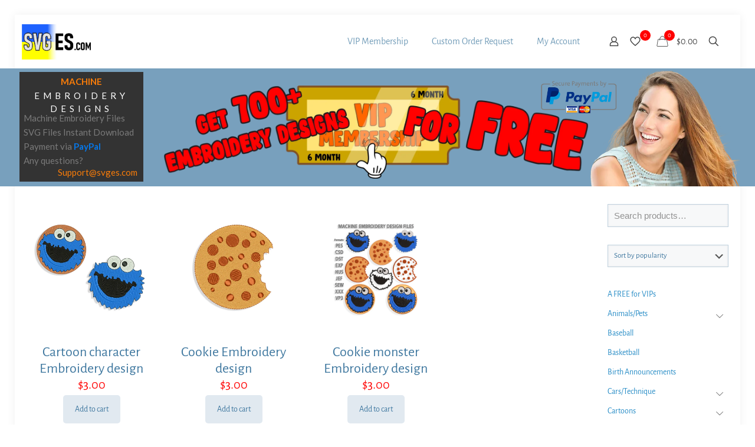

--- FILE ---
content_type: text/html; charset=UTF-8
request_url: https://svges.com/product-tag/cookie-embroidery-design/
body_size: 26662
content:
<!DOCTYPE html>
<html dir="ltr" lang="en-US" prefix="og: https://ogp.me/ns#" class="no-js " itemscope itemtype="https://schema.org/WebPage" >

<head>

<meta charset="UTF-8" />
<title>Cookie Embroidery design - Machine Embroidery designs and SVG files</title>

		<!-- All in One SEO Pro 4.7.1.1 - aioseo.com -->
		<meta name="robots" content="max-image-preview:large" />
		<link rel="canonical" href="https://svges.com/product-tag/cookie-embroidery-design/" />
		<meta name="generator" content="All in One SEO Pro (AIOSEO) 4.7.1.1" />
		<meta property="og:locale" content="en_US" />
		<meta property="og:site_name" content="Machine Embroidery designs and SVG files - Machine Embroidery Designs Instant Download" />
		<meta property="og:type" content="article" />
		<meta property="og:title" content="Cookie Embroidery design - Machine Embroidery designs and SVG files" />
		<meta property="og:url" content="https://svges.com/product-tag/cookie-embroidery-design/" />
		<meta property="og:image" content="https://svges.com/wp-content/uploads/2020/11/SVGesLogoC.jpg" />
		<meta property="og:image:secure_url" content="https://svges.com/wp-content/uploads/2020/11/SVGesLogoC.jpg" />
		<meta property="og:image:width" content="400" />
		<meta property="og:image:height" content="400" />
		<meta name="twitter:card" content="summary" />
		<meta name="twitter:title" content="Cookie Embroidery design - Machine Embroidery designs and SVG files" />
		<meta name="twitter:image" content="https://svges.com/wp-content/uploads/2020/11/SVGesLogoC.jpg" />
		<script type="application/ld+json" class="aioseo-schema">
			{"@context":"https:\/\/schema.org","@graph":[{"@type":"BreadcrumbList","@id":"https:\/\/svges.com\/product-tag\/cookie-embroidery-design\/#breadcrumblist","itemListElement":[{"@type":"ListItem","@id":"https:\/\/svges.com\/#listItem","position":1,"name":"Home","item":"https:\/\/svges.com\/","nextItem":"https:\/\/svges.com\/product-tag\/cookie-embroidery-design\/#listItem"},{"@type":"ListItem","@id":"https:\/\/svges.com\/product-tag\/cookie-embroidery-design\/#listItem","position":2,"name":"Cookie Embroidery design","previousItem":"https:\/\/svges.com\/#listItem"}]},{"@type":"CollectionPage","@id":"https:\/\/svges.com\/product-tag\/cookie-embroidery-design\/#collectionpage","url":"https:\/\/svges.com\/product-tag\/cookie-embroidery-design\/","name":"Cookie Embroidery design - Machine Embroidery designs and SVG files","inLanguage":"en-US","isPartOf":{"@id":"https:\/\/svges.com\/#website"},"breadcrumb":{"@id":"https:\/\/svges.com\/product-tag\/cookie-embroidery-design\/#breadcrumblist"}},{"@type":"WebSite","@id":"https:\/\/svges.com\/#website","url":"https:\/\/svges.com\/","name":"Machine Embroidery designs and SVG files","description":"Machine Embroidery Designs Instant Download","inLanguage":"en-US","publisher":{"@id":"https:\/\/svges.com\/#person"}}]}
		</script>
		<!-- All in One SEO Pro -->

<!-- Global site tag (gtag.js) - Google Analytics -->
<script async src="https://www.googletagmanager.com/gtag/js?id=UA-113880873-3"></script>
<script>
  window.dataLayer = window.dataLayer || [];
  function gtag(){dataLayer.push(arguments);}
  gtag('js', new Date());

  gtag('config', 'UA-113880873-3');
</script>
<meta name="format-detection" content="telephone=no">
<meta name="viewport" content="width=device-width, initial-scale=1, maximum-scale=1" />
<link rel="shortcut icon" href="https://svges.com/wp-content/uploads/2017/12/favicon.ico" type="image/x-icon" />
<link rel="apple-touch-icon" href="https://svges.com/wp-content/uploads/2017/12/svg-logo02.png" />
<meta name="theme-color" content="#ffffff" media="(prefers-color-scheme: light)">
<meta name="theme-color" content="#ffffff" media="(prefers-color-scheme: dark)">
<link rel='dns-prefetch' href='//www.googletagmanager.com' />
<link rel='dns-prefetch' href='//capi-automation.s3.us-east-2.amazonaws.com' />
<style id='wp-img-auto-sizes-contain-inline-css' type='text/css'>
img:is([sizes=auto i],[sizes^="auto," i]){contain-intrinsic-size:3000px 1500px}
/*# sourceURL=wp-img-auto-sizes-contain-inline-css */
</style>

<style id='global-styles-inline-css' type='text/css'>
:root{--wp--preset--aspect-ratio--square: 1;--wp--preset--aspect-ratio--4-3: 4/3;--wp--preset--aspect-ratio--3-4: 3/4;--wp--preset--aspect-ratio--3-2: 3/2;--wp--preset--aspect-ratio--2-3: 2/3;--wp--preset--aspect-ratio--16-9: 16/9;--wp--preset--aspect-ratio--9-16: 9/16;--wp--preset--color--black: #000000;--wp--preset--color--cyan-bluish-gray: #abb8c3;--wp--preset--color--white: #ffffff;--wp--preset--color--pale-pink: #f78da7;--wp--preset--color--vivid-red: #cf2e2e;--wp--preset--color--luminous-vivid-orange: #ff6900;--wp--preset--color--luminous-vivid-amber: #fcb900;--wp--preset--color--light-green-cyan: #7bdcb5;--wp--preset--color--vivid-green-cyan: #00d084;--wp--preset--color--pale-cyan-blue: #8ed1fc;--wp--preset--color--vivid-cyan-blue: #0693e3;--wp--preset--color--vivid-purple: #9b51e0;--wp--preset--gradient--vivid-cyan-blue-to-vivid-purple: linear-gradient(135deg,rgb(6,147,227) 0%,rgb(155,81,224) 100%);--wp--preset--gradient--light-green-cyan-to-vivid-green-cyan: linear-gradient(135deg,rgb(122,220,180) 0%,rgb(0,208,130) 100%);--wp--preset--gradient--luminous-vivid-amber-to-luminous-vivid-orange: linear-gradient(135deg,rgb(252,185,0) 0%,rgb(255,105,0) 100%);--wp--preset--gradient--luminous-vivid-orange-to-vivid-red: linear-gradient(135deg,rgb(255,105,0) 0%,rgb(207,46,46) 100%);--wp--preset--gradient--very-light-gray-to-cyan-bluish-gray: linear-gradient(135deg,rgb(238,238,238) 0%,rgb(169,184,195) 100%);--wp--preset--gradient--cool-to-warm-spectrum: linear-gradient(135deg,rgb(74,234,220) 0%,rgb(151,120,209) 20%,rgb(207,42,186) 40%,rgb(238,44,130) 60%,rgb(251,105,98) 80%,rgb(254,248,76) 100%);--wp--preset--gradient--blush-light-purple: linear-gradient(135deg,rgb(255,206,236) 0%,rgb(152,150,240) 100%);--wp--preset--gradient--blush-bordeaux: linear-gradient(135deg,rgb(254,205,165) 0%,rgb(254,45,45) 50%,rgb(107,0,62) 100%);--wp--preset--gradient--luminous-dusk: linear-gradient(135deg,rgb(255,203,112) 0%,rgb(199,81,192) 50%,rgb(65,88,208) 100%);--wp--preset--gradient--pale-ocean: linear-gradient(135deg,rgb(255,245,203) 0%,rgb(182,227,212) 50%,rgb(51,167,181) 100%);--wp--preset--gradient--electric-grass: linear-gradient(135deg,rgb(202,248,128) 0%,rgb(113,206,126) 100%);--wp--preset--gradient--midnight: linear-gradient(135deg,rgb(2,3,129) 0%,rgb(40,116,252) 100%);--wp--preset--font-size--small: 13px;--wp--preset--font-size--medium: 20px;--wp--preset--font-size--large: 36px;--wp--preset--font-size--x-large: 42px;--wp--preset--spacing--20: 0.44rem;--wp--preset--spacing--30: 0.67rem;--wp--preset--spacing--40: 1rem;--wp--preset--spacing--50: 1.5rem;--wp--preset--spacing--60: 2.25rem;--wp--preset--spacing--70: 3.38rem;--wp--preset--spacing--80: 5.06rem;--wp--preset--shadow--natural: 6px 6px 9px rgba(0, 0, 0, 0.2);--wp--preset--shadow--deep: 12px 12px 50px rgba(0, 0, 0, 0.4);--wp--preset--shadow--sharp: 6px 6px 0px rgba(0, 0, 0, 0.2);--wp--preset--shadow--outlined: 6px 6px 0px -3px rgb(255, 255, 255), 6px 6px rgb(0, 0, 0);--wp--preset--shadow--crisp: 6px 6px 0px rgb(0, 0, 0);}:where(.is-layout-flex){gap: 0.5em;}:where(.is-layout-grid){gap: 0.5em;}body .is-layout-flex{display: flex;}.is-layout-flex{flex-wrap: wrap;align-items: center;}.is-layout-flex > :is(*, div){margin: 0;}body .is-layout-grid{display: grid;}.is-layout-grid > :is(*, div){margin: 0;}:where(.wp-block-columns.is-layout-flex){gap: 2em;}:where(.wp-block-columns.is-layout-grid){gap: 2em;}:where(.wp-block-post-template.is-layout-flex){gap: 1.25em;}:where(.wp-block-post-template.is-layout-grid){gap: 1.25em;}.has-black-color{color: var(--wp--preset--color--black) !important;}.has-cyan-bluish-gray-color{color: var(--wp--preset--color--cyan-bluish-gray) !important;}.has-white-color{color: var(--wp--preset--color--white) !important;}.has-pale-pink-color{color: var(--wp--preset--color--pale-pink) !important;}.has-vivid-red-color{color: var(--wp--preset--color--vivid-red) !important;}.has-luminous-vivid-orange-color{color: var(--wp--preset--color--luminous-vivid-orange) !important;}.has-luminous-vivid-amber-color{color: var(--wp--preset--color--luminous-vivid-amber) !important;}.has-light-green-cyan-color{color: var(--wp--preset--color--light-green-cyan) !important;}.has-vivid-green-cyan-color{color: var(--wp--preset--color--vivid-green-cyan) !important;}.has-pale-cyan-blue-color{color: var(--wp--preset--color--pale-cyan-blue) !important;}.has-vivid-cyan-blue-color{color: var(--wp--preset--color--vivid-cyan-blue) !important;}.has-vivid-purple-color{color: var(--wp--preset--color--vivid-purple) !important;}.has-black-background-color{background-color: var(--wp--preset--color--black) !important;}.has-cyan-bluish-gray-background-color{background-color: var(--wp--preset--color--cyan-bluish-gray) !important;}.has-white-background-color{background-color: var(--wp--preset--color--white) !important;}.has-pale-pink-background-color{background-color: var(--wp--preset--color--pale-pink) !important;}.has-vivid-red-background-color{background-color: var(--wp--preset--color--vivid-red) !important;}.has-luminous-vivid-orange-background-color{background-color: var(--wp--preset--color--luminous-vivid-orange) !important;}.has-luminous-vivid-amber-background-color{background-color: var(--wp--preset--color--luminous-vivid-amber) !important;}.has-light-green-cyan-background-color{background-color: var(--wp--preset--color--light-green-cyan) !important;}.has-vivid-green-cyan-background-color{background-color: var(--wp--preset--color--vivid-green-cyan) !important;}.has-pale-cyan-blue-background-color{background-color: var(--wp--preset--color--pale-cyan-blue) !important;}.has-vivid-cyan-blue-background-color{background-color: var(--wp--preset--color--vivid-cyan-blue) !important;}.has-vivid-purple-background-color{background-color: var(--wp--preset--color--vivid-purple) !important;}.has-black-border-color{border-color: var(--wp--preset--color--black) !important;}.has-cyan-bluish-gray-border-color{border-color: var(--wp--preset--color--cyan-bluish-gray) !important;}.has-white-border-color{border-color: var(--wp--preset--color--white) !important;}.has-pale-pink-border-color{border-color: var(--wp--preset--color--pale-pink) !important;}.has-vivid-red-border-color{border-color: var(--wp--preset--color--vivid-red) !important;}.has-luminous-vivid-orange-border-color{border-color: var(--wp--preset--color--luminous-vivid-orange) !important;}.has-luminous-vivid-amber-border-color{border-color: var(--wp--preset--color--luminous-vivid-amber) !important;}.has-light-green-cyan-border-color{border-color: var(--wp--preset--color--light-green-cyan) !important;}.has-vivid-green-cyan-border-color{border-color: var(--wp--preset--color--vivid-green-cyan) !important;}.has-pale-cyan-blue-border-color{border-color: var(--wp--preset--color--pale-cyan-blue) !important;}.has-vivid-cyan-blue-border-color{border-color: var(--wp--preset--color--vivid-cyan-blue) !important;}.has-vivid-purple-border-color{border-color: var(--wp--preset--color--vivid-purple) !important;}.has-vivid-cyan-blue-to-vivid-purple-gradient-background{background: var(--wp--preset--gradient--vivid-cyan-blue-to-vivid-purple) !important;}.has-light-green-cyan-to-vivid-green-cyan-gradient-background{background: var(--wp--preset--gradient--light-green-cyan-to-vivid-green-cyan) !important;}.has-luminous-vivid-amber-to-luminous-vivid-orange-gradient-background{background: var(--wp--preset--gradient--luminous-vivid-amber-to-luminous-vivid-orange) !important;}.has-luminous-vivid-orange-to-vivid-red-gradient-background{background: var(--wp--preset--gradient--luminous-vivid-orange-to-vivid-red) !important;}.has-very-light-gray-to-cyan-bluish-gray-gradient-background{background: var(--wp--preset--gradient--very-light-gray-to-cyan-bluish-gray) !important;}.has-cool-to-warm-spectrum-gradient-background{background: var(--wp--preset--gradient--cool-to-warm-spectrum) !important;}.has-blush-light-purple-gradient-background{background: var(--wp--preset--gradient--blush-light-purple) !important;}.has-blush-bordeaux-gradient-background{background: var(--wp--preset--gradient--blush-bordeaux) !important;}.has-luminous-dusk-gradient-background{background: var(--wp--preset--gradient--luminous-dusk) !important;}.has-pale-ocean-gradient-background{background: var(--wp--preset--gradient--pale-ocean) !important;}.has-electric-grass-gradient-background{background: var(--wp--preset--gradient--electric-grass) !important;}.has-midnight-gradient-background{background: var(--wp--preset--gradient--midnight) !important;}.has-small-font-size{font-size: var(--wp--preset--font-size--small) !important;}.has-medium-font-size{font-size: var(--wp--preset--font-size--medium) !important;}.has-large-font-size{font-size: var(--wp--preset--font-size--large) !important;}.has-x-large-font-size{font-size: var(--wp--preset--font-size--x-large) !important;}
:where(.wp-block-post-template.is-layout-flex){gap: 1.25em;}:where(.wp-block-post-template.is-layout-grid){gap: 1.25em;}
:where(.wp-block-term-template.is-layout-flex){gap: 1.25em;}:where(.wp-block-term-template.is-layout-grid){gap: 1.25em;}
:where(.wp-block-columns.is-layout-flex){gap: 2em;}:where(.wp-block-columns.is-layout-grid){gap: 2em;}
:root :where(.wp-block-pullquote){font-size: 1.5em;line-height: 1.6;}
/*# sourceURL=global-styles-inline-css */
</style>
<link rel='stylesheet' id='contact-form-7-css' href='https://svges.com/wp-content/plugins/contact-form-7/includes/css/styles.css' type='text/css' media='all' />
<link rel='stylesheet' id='woocommerce-layout-css' href='https://svges.com/wp-content/plugins/woocommerce/assets/css/woocommerce-layout.css' type='text/css' media='all' />
<link rel='stylesheet' id='woocommerce-smallscreen-css' href='https://svges.com/wp-content/plugins/woocommerce/assets/css/woocommerce-smallscreen.css' type='text/css' media='only screen and (max-width: 768px)' />
<link rel='stylesheet' id='woocommerce-general-css' href='https://svges.com/wp-content/plugins/woocommerce/assets/css/woocommerce.css' type='text/css' media='all' />
<style id='woocommerce-inline-inline-css' type='text/css'>
.woocommerce form .form-row .required { visibility: visible; }
/*# sourceURL=woocommerce-inline-inline-css */
</style>
<link rel='stylesheet' id='wc-memberships-frontend-css' href='https://svges.com/wp-content/plugins/woocommerce-memberships/assets/css/frontend/wc-memberships-frontend.min.css' type='text/css' media='all' />
<link rel='stylesheet' id='mfn-be-css' href='https://svges.com/wp-content/themes/betheme/css/be.min.css' type='text/css' media='all' />
<link rel='stylesheet' id='mfn-animations-css' href='https://svges.com/wp-content/themes/betheme/assets/animations/animations.min.css' type='text/css' media='all' />
<link rel='stylesheet' id='mfn-font-awesome-css' href='https://svges.com/wp-content/themes/betheme/fonts/fontawesome/fontawesome.min.css' type='text/css' media='all' />
<link rel='stylesheet' id='mfn-responsive-css' href='https://svges.com/wp-content/themes/betheme/css/responsive.min.css' type='text/css' media='all' />
<link rel='stylesheet' id='mfn-local-fonts-css' href='https://svges.com/wp-content/uploads/betheme/fonts/mfn-local-fonts.css' type='text/css' media='all' />
<link rel='stylesheet' id='mfn-swiper-css' href='https://svges.com/wp-content/themes/betheme/css/scripts/swiper.css' type='text/css' media='' />
<link rel='stylesheet' id='mfn-woo-css' href='https://svges.com/wp-content/themes/betheme/css/woocommerce.min.css' type='text/css' media='all' />
<link rel='stylesheet' id='mfn-static-css' href='https://svges.com/wp-content/uploads/betheme/css/static.css' type='text/css' media='all' />
<style id='mfn-dynamic-inline-css' type='text/css'>
form input.display-none{display:none!important}
/*# sourceURL=mfn-dynamic-inline-css */
</style>
<script type="text/javascript" id="woocommerce-google-analytics-integration-gtag-js-after">
/* <![CDATA[ */
/* Google Analytics for WooCommerce (gtag.js) */
					window.dataLayer = window.dataLayer || [];
					function gtag(){dataLayer.push(arguments);}
					// Set up default consent state.
					for ( const mode of [{"analytics_storage":"denied","ad_storage":"denied","ad_user_data":"denied","ad_personalization":"denied","region":["AT","BE","BG","HR","CY","CZ","DK","EE","FI","FR","DE","GR","HU","IS","IE","IT","LV","LI","LT","LU","MT","NL","NO","PL","PT","RO","SK","SI","ES","SE","GB","CH"]}] || [] ) {
						gtag( "consent", "default", { "wait_for_update": 500, ...mode } );
					}
					gtag("js", new Date());
					gtag("set", "developer_id.dOGY3NW", true);
					gtag("config", "G-YM42P665DT", {"track_404":true,"allow_google_signals":true,"logged_in":false,"linker":{"domains":[],"allow_incoming":false},"custom_map":{"dimension1":"logged_in"}});
//# sourceURL=woocommerce-google-analytics-integration-gtag-js-after
/* ]]> */
</script>
<script type="text/javascript" src="https://svges.com/wp-includes/js/jquery/jquery.min.js" id="jquery-core-js"></script>
<script type="text/javascript" src="https://svges.com/wp-includes/js/jquery/jquery-migrate.min.js" id="jquery-migrate-js"></script>
<script type="text/javascript" src="//svges.com/wp-content/plugins/revslider/sr6/assets/js/rbtools.min.js" async id="tp-tools-js"></script>
<script type="text/javascript" src="//svges.com/wp-content/plugins/revslider/sr6/assets/js/rs6.min.js" async id="revmin-js"></script>
<script type="text/javascript" src="https://svges.com/wp-content/plugins/woocommerce/assets/js/jquery-blockui/jquery.blockUI.min.js" id="wc-jquery-blockui-js" defer="defer" data-wp-strategy="defer"></script>
<script type="text/javascript" id="wc-add-to-cart-js-extra">
/* <![CDATA[ */
var wc_add_to_cart_params = {"ajax_url":"/wp-admin/admin-ajax.php","wc_ajax_url":"/?wc-ajax=%%endpoint%%","i18n_view_cart":"View cart","cart_url":"https://svges.com/cart/","is_cart":"","cart_redirect_after_add":"no"};
//# sourceURL=wc-add-to-cart-js-extra
/* ]]> */
</script>
<script type="text/javascript" src="https://svges.com/wp-content/plugins/woocommerce/assets/js/frontend/add-to-cart.min.js" id="wc-add-to-cart-js" defer="defer" data-wp-strategy="defer"></script>
<script type="text/javascript" src="https://svges.com/wp-content/plugins/woocommerce/assets/js/js-cookie/js.cookie.min.js" id="wc-js-cookie-js" defer="defer" data-wp-strategy="defer"></script>
<script type="text/javascript" id="woocommerce-js-extra">
/* <![CDATA[ */
var woocommerce_params = {"ajax_url":"/wp-admin/admin-ajax.php","wc_ajax_url":"/?wc-ajax=%%endpoint%%","i18n_password_show":"Show password","i18n_password_hide":"Hide password"};
//# sourceURL=woocommerce-js-extra
/* ]]> */
</script>
<script type="text/javascript" src="https://svges.com/wp-content/plugins/woocommerce/assets/js/frontend/woocommerce.min.js" id="woocommerce-js" defer="defer" data-wp-strategy="defer"></script>
<script type="text/javascript" id="wc-cart-fragments-js-extra">
/* <![CDATA[ */
var wc_cart_fragments_params = {"ajax_url":"/wp-admin/admin-ajax.php","wc_ajax_url":"/?wc-ajax=%%endpoint%%","cart_hash_key":"wc_cart_hash_678e25f76634b9d671d8461a0579b5ef","fragment_name":"wc_fragments_678e25f76634b9d671d8461a0579b5ef","request_timeout":"5000"};
//# sourceURL=wc-cart-fragments-js-extra
/* ]]> */
</script>
<script type="text/javascript" src="https://svges.com/wp-content/plugins/woocommerce/assets/js/frontend/cart-fragments.min.js" id="wc-cart-fragments-js" defer="defer" data-wp-strategy="defer"></script>
<link rel="https://api.w.org/" href="https://svges.com/wp-json/" /><link rel="alternate" title="JSON" type="application/json" href="https://svges.com/wp-json/wp/v2/product_tag/864" />
	<noscript><style>.woocommerce-product-gallery{ opacity: 1 !important; }</style></noscript>
	<meta name="generator" content="Elementor 3.34.0; features: additional_custom_breakpoints; settings: css_print_method-external, google_font-enabled, font_display-auto">
			<script  type="text/javascript">
				!function(f,b,e,v,n,t,s){if(f.fbq)return;n=f.fbq=function(){n.callMethod?
					n.callMethod.apply(n,arguments):n.queue.push(arguments)};if(!f._fbq)f._fbq=n;
					n.push=n;n.loaded=!0;n.version='2.0';n.queue=[];t=b.createElement(e);t.async=!0;
					t.src=v;s=b.getElementsByTagName(e)[0];s.parentNode.insertBefore(t,s)}(window,
					document,'script','https://connect.facebook.net/en_US/fbevents.js');
			</script>
			<!-- WooCommerce Facebook Integration Begin -->
			<script  type="text/javascript">

				fbq('init', '1694868424599090', {}, {
    "agent": "woocommerce_2-10.4.3-3.5.15"
});

				document.addEventListener( 'DOMContentLoaded', function() {
					// Insert placeholder for events injected when a product is added to the cart through AJAX.
					document.body.insertAdjacentHTML( 'beforeend', '<div class=\"wc-facebook-pixel-event-placeholder\"></div>' );
				}, false );

			</script>
			<!-- WooCommerce Facebook Integration End -->
						<style>
				.e-con.e-parent:nth-of-type(n+4):not(.e-lazyloaded):not(.e-no-lazyload),
				.e-con.e-parent:nth-of-type(n+4):not(.e-lazyloaded):not(.e-no-lazyload) * {
					background-image: none !important;
				}
				@media screen and (max-height: 1024px) {
					.e-con.e-parent:nth-of-type(n+3):not(.e-lazyloaded):not(.e-no-lazyload),
					.e-con.e-parent:nth-of-type(n+3):not(.e-lazyloaded):not(.e-no-lazyload) * {
						background-image: none !important;
					}
				}
				@media screen and (max-height: 640px) {
					.e-con.e-parent:nth-of-type(n+2):not(.e-lazyloaded):not(.e-no-lazyload),
					.e-con.e-parent:nth-of-type(n+2):not(.e-lazyloaded):not(.e-no-lazyload) * {
						background-image: none !important;
					}
				}
			</style>
			<meta name="generator" content="Powered by Slider Revolution 6.7.40 - responsive, Mobile-Friendly Slider Plugin for WordPress with comfortable drag and drop interface." />
<script>function setREVStartSize(e){
			//window.requestAnimationFrame(function() {
				window.RSIW = window.RSIW===undefined ? window.innerWidth : window.RSIW;
				window.RSIH = window.RSIH===undefined ? window.innerHeight : window.RSIH;
				try {
					var pw = document.getElementById(e.c).parentNode.offsetWidth,
						newh;
					pw = pw===0 || isNaN(pw) || (e.l=="fullwidth" || e.layout=="fullwidth") ? window.RSIW : pw;
					e.tabw = e.tabw===undefined ? 0 : parseInt(e.tabw);
					e.thumbw = e.thumbw===undefined ? 0 : parseInt(e.thumbw);
					e.tabh = e.tabh===undefined ? 0 : parseInt(e.tabh);
					e.thumbh = e.thumbh===undefined ? 0 : parseInt(e.thumbh);
					e.tabhide = e.tabhide===undefined ? 0 : parseInt(e.tabhide);
					e.thumbhide = e.thumbhide===undefined ? 0 : parseInt(e.thumbhide);
					e.mh = e.mh===undefined || e.mh=="" || e.mh==="auto" ? 0 : parseInt(e.mh,0);
					if(e.layout==="fullscreen" || e.l==="fullscreen")
						newh = Math.max(e.mh,window.RSIH);
					else{
						e.gw = Array.isArray(e.gw) ? e.gw : [e.gw];
						for (var i in e.rl) if (e.gw[i]===undefined || e.gw[i]===0) e.gw[i] = e.gw[i-1];
						e.gh = e.el===undefined || e.el==="" || (Array.isArray(e.el) && e.el.length==0)? e.gh : e.el;
						e.gh = Array.isArray(e.gh) ? e.gh : [e.gh];
						for (var i in e.rl) if (e.gh[i]===undefined || e.gh[i]===0) e.gh[i] = e.gh[i-1];
											
						var nl = new Array(e.rl.length),
							ix = 0,
							sl;
						e.tabw = e.tabhide>=pw ? 0 : e.tabw;
						e.thumbw = e.thumbhide>=pw ? 0 : e.thumbw;
						e.tabh = e.tabhide>=pw ? 0 : e.tabh;
						e.thumbh = e.thumbhide>=pw ? 0 : e.thumbh;
						for (var i in e.rl) nl[i] = e.rl[i]<window.RSIW ? 0 : e.rl[i];
						sl = nl[0];
						for (var i in nl) if (sl>nl[i] && nl[i]>0) { sl = nl[i]; ix=i;}
						var m = pw>(e.gw[ix]+e.tabw+e.thumbw) ? 1 : (pw-(e.tabw+e.thumbw)) / (e.gw[ix]);
						newh =  (e.gh[ix] * m) + (e.tabh + e.thumbh);
					}
					var el = document.getElementById(e.c);
					if (el!==null && el) el.style.height = newh+"px";
					el = document.getElementById(e.c+"_wrapper");
					if (el!==null && el) {
						el.style.height = newh+"px";
						el.style.display = "block";
					}
				} catch(e){
					console.log("Failure at Presize of Slider:" + e)
				}
			//});
		  };</script>

</head>

<body class="archive tax-product_tag term-cookie-embroidery-design term-864 wp-embed-responsive wp-theme-betheme theme-betheme woocommerce woocommerce-page woocommerce-no-js woocommerce-block-theme-has-button-styles with_aside aside_right color-custom content-brightness-light input-brightness-light style-default button-animation-slide button-animation-slide-right layout-boxed if-overlay header-classic sticky-header sticky-white ab-hide menu-line-below menuo-right menuo-no-borders logo-no-margin subheader-both-center footer-copy-center responsive-overflow-x-mobile boxed2fw mobile-tb-left mobile-mini-mr-ll mobile-header-mini mobile-icon-user-ss mobile-icon-wishlist-ss mobile-icon-search-ss mobile-icon-wpml-ss mobile-icon-action-ss be-page-2319 be-reg-2821 wishlist-active mfn-all-shop-filters-disabled product-gallery-zoom mobile-row-2-products mfn-variable-swatches mfn-ajax-add-to-cart elementor-default elementor-kit-14272" >

	
		<!-- mfn_hook_top --><!-- mfn_hook_top -->
		
		
		<div id="Wrapper">

			
			<div id="Header_wrapper" class="" >

				<header id="Header">


<div class="header_placeholder"></div>

<div id="Top_bar">

	<div class="container">
		<div class="column one">

			<div class="top_bar_left clearfix">

				<div class="logo"><a id="logo" href="https://svges.com" title="Machine Embroidery designs and SVG files" data-height="60" data-padding="15"><img class="logo-main scale-with-grid " src="https://svges.com/wp-content/uploads/2017/12/svg-logo-01.png" data-retina="https://svges.com/wp-content/uploads/2017/12/svg-logo-01.png" data-height="318" alt="svg-logo-01" data-no-retina/><img class="logo-sticky scale-with-grid " src="https://svges.com/wp-content/uploads/2017/12/svg-logo-01.png" data-retina="https://svges.com/wp-content/uploads/2017/12/svg-logo-01.png" data-height="318" alt="svg-logo-01" data-no-retina/><img class="logo-mobile scale-with-grid " src="https://svges.com/wp-content/uploads/2017/12/svg-logo-01.png" data-retina="https://svges.com/wp-content/uploads/2017/12/svg-logo-01.png" data-height="318" alt="svg-logo-01" data-no-retina/><img class="logo-mobile-sticky scale-with-grid " src="https://svges.com/wp-content/uploads/2017/12/svg-logo-01.png" data-retina="https://svges.com/wp-content/uploads/2017/12/svg-logo-01.png" data-height="318" alt="svg-logo-01" data-no-retina/></a></div>
				<div class="menu_wrapper">
					<a class="responsive-menu-toggle " href="#" aria-label="mobile menu"><i class="icon-menu-fine" aria-hidden="true"></i></a><nav id="menu" role="navigation" aria-expanded="false" aria-label="Main menu"><ul id="menu-main-menu" class="menu menu-main"><li id="menu-item-25407" class="menu-item menu-item-type-taxonomy menu-item-object-product_cat"><a href="https://svges.com/product-category/vip-membership/"><span>VIP Membership</span></a></li>
<li id="menu-item-7368" class="menu-item menu-item-type-post_type menu-item-object-page"><a href="https://svges.com/custom-order-request/"><span>Custom Order Request</span></a></li>
<li id="menu-item-2376" class="menu-item menu-item-type-post_type menu-item-object-page"><a href="https://svges.com/my-account/"><span>My Account</span></a></li>
</ul></nav>				</div>

				<div class="secondary_menu_wrapper">
									</div>

				
			</div>

			<div class="top_bar_right "><div class="top_bar_right_wrapper"><a class="top-bar-right-icon myaccount_button top-bar-right-icon-user toggle-login-modal is-boxed logged-out" href="https://svges.com/my-account/"><svg width="26" viewBox="0 0 26 26" aria-label="user icon"><defs><style>.path{fill:none;stroke:#333333;stroke-width:1.5px;}</style></defs><circle class="path" cx="13" cy="9.7" r="4.1"/><path class="path" d="M19.51,18.1v2.31h-13V18.1c0-2.37,2.92-4.3,6.51-4.3S19.51,15.73,19.51,18.1Z"/></svg></a><a id="wishlist_button" class="top-bar-right-icon top-bar-right-icon-wishlist" href="https://svges.com/my-account/"><svg width="26" viewBox="0 0 26 26" aria-label="wishlist icon"><defs><style>.path{fill:none;stroke:#333;stroke-width:1.5px;}</style></defs><path class="path" d="M16.7,6a3.78,3.78,0,0,0-2.3.8A5.26,5.26,0,0,0,13,8.5a5,5,0,0,0-1.4-1.6A3.52,3.52,0,0,0,9.3,6a4.33,4.33,0,0,0-4.2,4.6c0,2.8,2.3,4.7,5.7,7.7.6.5,1.2,1.1,1.9,1.7H13a.37.37,0,0,0,.3-.1c.7-.6,1.3-1.2,1.9-1.7,3.4-2.9,5.7-4.8,5.7-7.7A4.3,4.3,0,0,0,16.7,6Z"/></svg><span class="header-wishlist-count">0</span></a><a id="header_cart" class="top-bar-right-icon header-cart top-bar-right-icon-cart " href="https://svges.com/cart/"><i class="icon-bag-fine" aria-label="cart icon"></i><span class="header-cart-count">0</span><p class="header-cart-total">&#36;0.00</p></a><a id="search_button" class="top-bar-right-icon top-bar-right-icon-search search_button" href="#"><svg width="26" viewBox="0 0 26 26" aria-label="search icon"><defs><style>.path{fill:none;stroke:#000;stroke-miterlimit:10;stroke-width:1.5px;}</style></defs><circle class="path" cx="11.35" cy="11.35" r="6"/><line class="path" x1="15.59" y1="15.59" x2="20.65" y2="20.65"/></svg></a></div></div>
			<div class="search_wrapper">
				
<form method="get" class="form-searchform" action="https://svges.com/">

			<input type="hidden" name="post_type" value="product" />
	
  <svg class="icon_search" width="26" viewBox="0 0 26 26" aria-label="search icon"><defs><style>.path{fill:none;stroke:#000;stroke-miterlimit:10;stroke-width:1.5px;}</style></defs><circle class="path" cx="11.35" cy="11.35" r="6"></circle><line class="path" x1="15.59" y1="15.59" x2="20.65" y2="20.65"></line></svg>
	
	<input type="text" class="field" name="s"  autocomplete="off" placeholder="Enter your search" aria-label="Enter your search" />
	<input type="submit" class="display-none" value="" aria-label="Search"/>

	<span class="mfn-close-icon icon_close" tabindex="0" role="link" aria-label="Close"><span class="icon">✕</span></span>

</form>
			</div>

		</div>
	</div>
</div>
<div class="mfn-main-slider mfn-rev-slider">
			<!-- START Agency Website Header REVOLUTION SLIDER 6.7.40 --><p class="rs-p-wp-fix"></p>
			<rs-module-wrap id="rev_slider_4_1_wrapper" data-source="gallery" style="visibility:hidden;background:#ffffff;padding:0;margin:0px auto;margin-top:0;margin-bottom:0;">
				<rs-module id="rev_slider_4_1" style="" data-version="6.7.40">
					<rs-slides style="overflow: hidden; position: absolute;">
						<rs-slide style="position: absolute;" data-key="rs-4" data-title="Intro" data-duration="2160" data-ssop="true" data-anim="ms:500;" data-in="o:1;y:-100%;e:power3.inOut;" data-out="e:power3.inOut;">
							<img src="//svges.com/wp-content/plugins/revslider/sr6/assets/assets/dummy.png" alt="Intro" title="Cartoon character Embroidery design" class="rev-slidebg tp-rs-img rs-lazyload" data-lazyload="//svges.com/wp-content/plugins/revslider/sr6/assets/assets/transparent.png" data-bg="c:#78a0bd;" data-parallax="off" data-no-retina>
<!--
							--><rs-layer
								id="slider-4-slide-4-layer-0" 
								data-type="image"
								data-rsp_ch="on"
								data-xy="xo:891px,275px,499px,219px;yo:15px,137px,91px,78px;"
								data-text="l:22;a:inherit;"
								data-dim="w:141px,132px,120px,146px;h:64px,60px,54px,66px;"
								data-frame_1="st:890;sR:890;"
								data-frame_999="o:0;st:w;sp:10;sR:970;"
								style="z-index:11;"
							><img fetchpriority="high" src="//svges.com/wp-content/plugins/revslider/sr6/assets/assets/dummy.png" alt="" class="tp-rs-img rs-lazyload" width="510" height="231" data-lazyload="//svges.com/wp-content/uploads/2018/02/paypal.png" data-no-retina> 
							</rs-layer><!--

							--><rs-layer
								id="slider-4-slide-4-layer-3" 
								class="tp-shape tp-shapewrapper rs-pxl-3"
								data-type="shape"
								data-rsp_ch="on"
								data-xy="x:l,r,c,c;xo:13px,808px,-241px,-141px;y:m,m,t,t;yo:-1px,1px,7px,2px;"
								data-dim="w:210px,206px,296px,193px;h:186px,182px,142px,146px;"
								data-frame_0="y:-100%;o:1;"
								data-frame_0_mask="u:t;"
								data-frame_1="st:500;sp:500;sR:500;"
								data-frame_1_mask="u:t;"
								data-frame_999="o:0;e:power4.in;st:w;sp:0;sR:1160;"
								style="z-index:6;background-color:rgba(51,51,51,1);"
							> 
							</rs-layer><!--

							--><h1
								id="slider-4-slide-4-layer-4" 
								class="rs-layer Agency-SmallTitle rs-pxl-3"
								data-type="text"
								data-color="rgba(255, 255, 255, 1)"
								data-rsp_ch="on"
								data-xy="x:l,r,c,c;xo:17px,831px,-234px,-141px;y:m,m,t,t;yo:-56px,-56px,8px,1px;"
								data-text="w:normal;s:15;l:22;ls:6px;a:center;"
								data-dim="w:201px,164px,282px,182px;h:67px,67px,67px,68px;"
								data-frame_0="y:-50px;"
								data-frame_1="e:power4.out;st:600;sp:500;sR:600;"
								data-frame_999="o:0;e:power4.in;st:w;sp:0;sR:1060;"
								style="z-index:7;font-family:'Lato';"
							><span style="color:#f87c09;font-weight:700 !important;">MACHINE </span>
EMBROIDERY DESIGNS 
							</h1><!--

							--><h2
								id="slider-4-slide-4-layer-5" 
								class="rs-layer Agency-SmallContent rs-pxl-3"
								data-type="text"
								data-color="rgba(255, 255, 255, 0.35)"
								data-rsp_ch="on"
								data-xy="x:l,r,c,c;xo:20px,821px,-243px,-159px;y:m,m,t,t;yo:11px,35px,49px,62px;"
								data-text="w:normal;s:15,15,15,11;l:24,24,24,19;"
								data-dim="w:205px,187px,265px,143px;h:78px,121px,98px,auto;"
								data-frame_0="y:-50px,-50px,-50px,-38px;"
								data-frame_1="x:0,0,0,0px;y:0,0,0,0px;e:power4.out;st:700;sp:500;sR:700;"
								data-frame_999="o:0;e:power4.in;st:w;sp:0;sR:960;"
								style="z-index:8;font-family:'Lato';"
							>Machine Embroidery Files </br>
SVG Files Instant Download</br>
Payment via <span style="color:#0677e8;font-weight:700 !important;">PayPal </span>
 
							</h2><!--

							--><rs-layer
								id="slider-4-slide-4-layer-10" 
								data-type="image"
								data-rsp_ch="on"
								data-xy="x:r;xo:-2px,2px,1px,1px;y:b;yo:-2px,6px,-1px,0;"
								data-text="l:22;a:inherit;"
								data-dim="w:553px,399px,323px,239px;h:210px,152px,123px,91px;"
								data-frame_1="st:800;sp:500;sR:800;"
								data-frame_999="o:0;st:w;sp:0;sR:860;"
								style="z-index:9;"
							><img src="//svges.com/wp-content/plugins/revslider/sr6/assets/assets/dummy.png" alt="" class="tp-rs-img rs-lazyload" width="720" height="274" data-lazyload="//svges.com/wp-content/uploads/2016/03/home_pharmacy_banner1.png" data-no-retina> 
							</rs-layer><!--

							--><h2
								id="slider-4-slide-4-layer-11" 
								class="rs-layer Agency-SmallContent rs-pxl-3"
								data-type="text"
								data-color="rgba(255, 255, 255, 0.35)"
								data-rsp_ch="on"
								data-xy="x:l,c,c,c;xo:41px,-401px,-179px,-100px;y:m,m,t,t;yo:76px,78px,118px,127px;"
								data-text="w:normal;s:15,15,15,12;l:24,24,24,18;a:right,right,right,center;"
								data-dim="w:172px,189px,153px,106px;h:auto,26px,28px,21px;"
								data-frame_0="y:-50px,-50px,-50px,-39px;"
								data-frame_1="x:0,0,0px,0px;y:0,0,0px,0px;e:power4.out;st:700;sp:500;sR:700;"
								data-frame_999="o:0;e:power4.in;st:w;sp:0;sR:960;"
								style="z-index:8;font-family:'Lato';"
							><span style="color:#f87c09;">Support@svges.com </span>
 
							</h2><!--

							--><h2
								id="slider-4-slide-4-layer-12" 
								class="rs-layer Agency-SmallContent rs-pxl-3"
								data-type="text"
								data-color="rgba(255, 255, 255, 0.35)"
								data-rsp_ch="on"
								data-xy="x:l,c,c,c;xo:20px,-402px,-322px,-159px;y:m,m,t,t;yo:56px,59px,118px,117px;"
								data-text="w:normal;s:15,15,15,12;l:24,24,24,19;"
								data-dim="w:208px,187px,109px,144px;h:auto,26px,28px,21px;"
								data-frame_0="y:-50px,-50px,-50px,-39px;"
								data-frame_1="x:0,0,0px,0px;y:0,0,0px,0px;e:power4.out;st:700;sp:500;sR:700;"
								data-frame_999="o:0;e:power4.in;st:w;sp:0;sR:960;"
								style="z-index:8;font-family:'Lato';"
							>Any questions?
 
							</h2><!--

							--><a
								id="slider-4-slide-4-layer-24" 
								class="rs-layer"
								href="https://svges.com/product-category/vip-membership/" target="_self"
								data-type="image"
								data-rsp_ch="on"
								data-xy="xo:258px,196px,242px,199px;yo:29px,22px,17px,12px;"
								data-text="l:22;a:inherit;"
								data-dim="w:719px,668px,418px,276px;h:158px,147px,92px,61px;"
								data-actions='o:mouseenter;a:simulateclick;layer:slider-4-slide-4-layer-;'
								data-frame_1="st:890;sR:890;"
								data-frame_999="o:0;st:w;sp:10;sR:970;"
								style="z-index:11;"
							><img src="//svges.com/wp-content/plugins/revslider/sr6/assets/assets/dummy.png" alt="" class="tp-rs-img rs-lazyload" width="1986" height="437" data-lazyload="//svges.com/wp-content/uploads/2023/01/NewVIPslider180.png" data-no-retina> 
							</a><!--
-->					</rs-slide>
					</rs-slides>
				</rs-module>
				<script>
					setREVStartSize({c: 'rev_slider_4_1',rl:[1240,1024,778,480],el:[200,200,150,150],gw:[1240,1024,778,480],gh:[200,200,150,150],type:'standard',justify:'',layout:'fullwidth',mh:"0"});if (window.RS_MODULES!==undefined && window.RS_MODULES.modules!==undefined && window.RS_MODULES.modules["revslider41"]!==undefined) {window.RS_MODULES.modules["revslider41"].once = false;window.revapi4 = undefined;if (window.RS_MODULES.checkMinimal!==undefined) window.RS_MODULES.checkMinimal()}
				</script>
			</rs-module-wrap>
			<!-- END REVOLUTION SLIDER -->
</div></header>
				
			</div>

		
		<!-- mfn_hook_content_before --><!-- mfn_hook_content_before -->
	

<div id="Content">
	<div class="content_wrapper clearfix">

		<main class="sections_group">
			<div class="entry-content" itemprop="mainContentOfPage">

								<section class="section woocommerce_before_main_content">
					<div class="section_wrapper no-bebuilder-section">
						<div class="column column-margin-0px one">
													</div>
					</div>
				</section>
				
				<section class="section"><div class="section_wrapper clearfix default-woo-list">
			
			
			
				<div class="mfn-woo-filters-wrapper shop-filters"><div class="woocommerce-notices-wrapper"></div></div>
				
<div class="products_wrapper mfn-woo-products isotope_wrapper default-woo-loop lm_wrapper">
	<ul class="products columns-4 grid col-4 mfn-product-badges-left">

																					<li class="isotope-item align-center member-discount discount-restricted product type-product post-4146 status-publish first instock product_cat-free-for-vips product_cat-cartoons product_cat-for-babies product_cat-kitchen product_cat-movies-cartoon product_tag-cake-monster product_tag-cookie-embroidery product_tag-cookie-embroidery-design product_tag-craft-supplies-tools product_tag-embroidery-design product_tag-embroidery-designs product_tag-embroidery-file product_tag-embroidery-files product_tag-embroidery-machine product_tag-machine-embroidery product_tag-monster product_tag-monster-embroidery product_tag-monster-embroidery-design product_tag-patterns-how-to has-post-thumbnail downloadable virtual sold-individually purchasable product-type-simple" >

	<div class="mfn-li-product-row mfn-li-product-row-image"><div class="image_frame scale-with-grid product-loop-thumb"><div data-offset="0" class="image_wrapper"><a href="https://svges.com/product/cake-monster-embroidery-design-machine-embroidery-design/" aria-label="Cartoon character Embroidery design" tabindex="-1"><div class="mask"></div><div data-index="0" class="mfn-product-list-gallery-item mfn-slide-current mfn-slide-first"><img loading="lazy" width="828" height="828" src="https://svges.com/wp-content/uploads/2018/03/CakeMonster-Logo.jpg" class="attachment-shop_catalog size-shop_catalog" alt="Cartoon character Embroidery design" decoding="async" srcset="https://svges.com/wp-content/uploads/2018/03/CakeMonster-Logo.jpg 828w, https://svges.com/wp-content/uploads/2018/03/CakeMonster-Logo-800x800.jpg 800w, https://svges.com/wp-content/uploads/2018/03/CakeMonster-Logo-300x300.jpg 300w" sizes="(max-width:767px) 700px, (max-width:828px) 100vw, 828px" /></div></a><div class="image_links"><a rel="nofollow" tabindex="-1" href="/product-tag/cookie-embroidery-design/?add-to-cart=4146" data-quantity="1" data-product_id="4146" class="add_to_cart_button ajax_add_to_cart product_type_simple"><svg viewBox="0 0 26 26"><defs><style>.path{fill:none;stroke:#333;stroke-miterlimit:10;stroke-width:1.5px;}</style></defs><polygon class="path" points="20.4 20.4 5.6 20.4 6.83 10.53 19.17 10.53 20.4 20.4"></polygon><path class="path" d="M9.3,10.53V9.3a3.7,3.7,0,1,1,7.4,0v1.23"></path></svg></a><a class="link" tabindex="-1" href="https://svges.com/product/cake-monster-embroidery-design-machine-embroidery-design/"><svg viewBox="0 0 26 26"><defs><style>.path{fill:none;stroke:#333;stroke-miterlimit:10;stroke-width:1.5px;}</style></defs><g><path d="M10.17,8.76l2.12-2.12a5,5,0,0,1,7.07,0h0a5,5,0,0,1,0,7.07l-2.12,2.12" class="path"/><path d="M15.83,17.24l-2.12,2.12a5,5,0,0,1-7.07,0h0a5,5,0,0,1,0-7.07l2.12-2.12" class="path"/><line x1="10.17" y1="15.83" x2="15.83" y2="10.17" class="path"/></g></svg></a><a href="#" tabindex="-1" data-id="4146" class="mfn-wish-button link"><svg width="26" viewBox="0 0 26 26"><defs><style>.path{fill:none;stroke:#333;stroke-width:1.5px;}</style></defs><path class="path" d="M16.7,6a3.78,3.78,0,0,0-2.3.8A5.26,5.26,0,0,0,13,8.5a5,5,0,0,0-1.4-1.6A3.52,3.52,0,0,0,9.3,6a4.33,4.33,0,0,0-4.2,4.6c0,2.8,2.3,4.7,5.7,7.7.6.5,1.2,1.1,1.9,1.7H13a.37.37,0,0,0,.3-.1c.7-.6,1.3-1.2,1.9-1.7,3.4-2.9,5.7-4.8,5.7-7.7A4.3,4.3,0,0,0,16.7,6Z"></path></svg></a></div></div><a href="https://svges.com/product/cake-monster-embroidery-design-machine-embroidery-design/" aria-label="Cartoon character Embroidery design" tabindex="-1"><span class="product-loading-icon added-cart"></span></a></div></div>
	<div class="desc">

		
		<h4 class="mfn-woo-product-title "><a href="https://svges.com/product/cake-monster-embroidery-design-machine-embroidery-design/">Cartoon character Embroidery design</a></h4>
		
	<span class="price"><span class="woocommerce-Price-amount amount"><bdi><span class="woocommerce-Price-currencySymbol">&#36;</span>3.00</bdi></span></span>
<div class="mfn-li-product-row mfn-li-product-row-button show-button button-1"><a href="/product-tag/cookie-embroidery-design/?add-to-cart=4146" aria-describedby="woocommerce_loop_add_to_cart_link_describedby_4146" data-quantity="1" class="button product_type_simple add_to_cart_button ajax_add_to_cart" data-product_id="4146" data-product_sku="" aria-label="Add to cart: &ldquo;Cartoon character Embroidery design&rdquo;" rel="nofollow" data-success_message="&ldquo;Cartoon character Embroidery design&rdquo; has been added to your cart" role="button">Add to cart</a>	<span id="woocommerce_loop_add_to_cart_link_describedby_4146" class="screen-reader-text">
			</span>
</div>
	</div>

</li>
																	<li class="isotope-item align-center member-discount discount-restricted product type-product post-4156 status-publish instock product_cat-cartoons product_cat-for-babies product_cat-kitchen product_cat-movies-cartoon product_tag-cake-monster product_tag-cookie-embroidery product_tag-cookie-embroidery-design product_tag-craft-supplies-tools product_tag-embroidery-design product_tag-embroidery-designs product_tag-embroidery-file product_tag-embroidery-files product_tag-embroidery-machine product_tag-machine-embroidery product_tag-monster product_tag-monster-embroidery product_tag-monster-embroidery-design product_tag-patterns-how-to has-post-thumbnail downloadable virtual sold-individually purchasable product-type-simple" >

	<div class="mfn-li-product-row mfn-li-product-row-image"><div class="image_frame scale-with-grid product-loop-thumb"><div data-offset="0" class="image_wrapper"><a href="https://svges.com/product/cookie-embroidery-design-machine-embroidery-design/" aria-label="Cookie Embroidery design" tabindex="-1"><div class="mask"></div><div data-index="0" class="mfn-product-list-gallery-item mfn-slide-current mfn-slide-first"><img loading="lazy" width="828" height="828" src="https://svges.com/wp-content/uploads/2018/03/Cookie-Logo.jpg" class="attachment-shop_catalog size-shop_catalog" alt="Cookie Embroidery design" decoding="async" srcset="https://svges.com/wp-content/uploads/2018/03/Cookie-Logo.jpg 828w, https://svges.com/wp-content/uploads/2018/03/Cookie-Logo-800x800.jpg 800w, https://svges.com/wp-content/uploads/2018/03/Cookie-Logo-300x300.jpg 300w" sizes="(max-width:767px) 700px, (max-width:828px) 100vw, 828px" /></div></a><div class="image_links"><a rel="nofollow" tabindex="-1" href="/product-tag/cookie-embroidery-design/?add-to-cart=4156" data-quantity="1" data-product_id="4156" class="add_to_cart_button ajax_add_to_cart product_type_simple"><svg viewBox="0 0 26 26"><defs><style>.path{fill:none;stroke:#333;stroke-miterlimit:10;stroke-width:1.5px;}</style></defs><polygon class="path" points="20.4 20.4 5.6 20.4 6.83 10.53 19.17 10.53 20.4 20.4"></polygon><path class="path" d="M9.3,10.53V9.3a3.7,3.7,0,1,1,7.4,0v1.23"></path></svg></a><a class="link" tabindex="-1" href="https://svges.com/product/cookie-embroidery-design-machine-embroidery-design/"><svg viewBox="0 0 26 26"><defs><style>.path{fill:none;stroke:#333;stroke-miterlimit:10;stroke-width:1.5px;}</style></defs><g><path d="M10.17,8.76l2.12-2.12a5,5,0,0,1,7.07,0h0a5,5,0,0,1,0,7.07l-2.12,2.12" class="path"/><path d="M15.83,17.24l-2.12,2.12a5,5,0,0,1-7.07,0h0a5,5,0,0,1,0-7.07l2.12-2.12" class="path"/><line x1="10.17" y1="15.83" x2="15.83" y2="10.17" class="path"/></g></svg></a><a href="#" tabindex="-1" data-id="4156" class="mfn-wish-button link"><svg width="26" viewBox="0 0 26 26"><defs><style>.path{fill:none;stroke:#333;stroke-width:1.5px;}</style></defs><path class="path" d="M16.7,6a3.78,3.78,0,0,0-2.3.8A5.26,5.26,0,0,0,13,8.5a5,5,0,0,0-1.4-1.6A3.52,3.52,0,0,0,9.3,6a4.33,4.33,0,0,0-4.2,4.6c0,2.8,2.3,4.7,5.7,7.7.6.5,1.2,1.1,1.9,1.7H13a.37.37,0,0,0,.3-.1c.7-.6,1.3-1.2,1.9-1.7,3.4-2.9,5.7-4.8,5.7-7.7A4.3,4.3,0,0,0,16.7,6Z"></path></svg></a></div></div><a href="https://svges.com/product/cookie-embroidery-design-machine-embroidery-design/" aria-label="Cookie Embroidery design" tabindex="-1"><span class="product-loading-icon added-cart"></span></a></div></div>
	<div class="desc">

		
		<h4 class="mfn-woo-product-title "><a href="https://svges.com/product/cookie-embroidery-design-machine-embroidery-design/">Cookie Embroidery design</a></h4>
		
	<span class="price"><span class="woocommerce-Price-amount amount"><bdi><span class="woocommerce-Price-currencySymbol">&#36;</span>3.00</bdi></span></span>
<div class="mfn-li-product-row mfn-li-product-row-button show-button button-1"><a href="/product-tag/cookie-embroidery-design/?add-to-cart=4156" aria-describedby="woocommerce_loop_add_to_cart_link_describedby_4156" data-quantity="1" class="button product_type_simple add_to_cart_button ajax_add_to_cart" data-product_id="4156" data-product_sku="" aria-label="Add to cart: &ldquo;Cookie Embroidery design&rdquo;" rel="nofollow" data-success_message="&ldquo;Cookie Embroidery design&rdquo; has been added to your cart" role="button">Add to cart</a>	<span id="woocommerce_loop_add_to_cart_link_describedby_4156" class="screen-reader-text">
			</span>
</div>
	</div>

</li>
																	<li class="isotope-item align-center member-discount discount-restricted product type-product post-44549 status-publish last instock product_cat-free-for-vips product_cat-cartoons product_cat-for-babies product_cat-kitchen product_cat-movies-cartoon product_tag-art-file product_tag-cookie product_tag-cookie-embroidery product_tag-cookie-embroidery-design product_tag-cookie-embroidery-design-files product_tag-cookie-embroidery-files product_tag-cookie-monster product_tag-cookie-monster-embroidery product_tag-cookie-monster-embroidery-design product_tag-cookie-monster-embroidery-design-files product_tag-cookie-monster-embroidery-files product_tag-craft-supplies-tools product_tag-dst-file product_tag-embroidery-art product_tag-embroidery-design-art product_tag-embroidery-design-dst product_tag-embroidery-design-file product_tag-embroidery-design-jef product_tag-embroidery-design-pes product_tag-embroidery-design-vp3 product_tag-embroidery-designs product_tag-embroidery-download product_tag-embroidery-dst product_tag-embroidery-file product_tag-embroidery-files product_tag-embroidery-jef product_tag-embroidery-machine product_tag-embroidery-pes product_tag-embroidery-vp3 product_tag-jef-file product_tag-machine-embroidery product_tag-machine-embroidery-design product_tag-monster product_tag-monster-embroidery product_tag-monster-embroidery-design product_tag-monster-embroidery-design-files product_tag-monster-embroidery-files product_tag-patterns-how-to product_tag-pes-file product_tag-vp3-file has-post-thumbnail downloadable virtual sold-individually purchasable product-type-simple" >

	<div class="mfn-li-product-row mfn-li-product-row-image"><div class="image_frame scale-with-grid product-loop-thumb"><div data-offset="0" class="image_wrapper"><a href="https://svges.com/product/cookie-monster-embroidery-design/" aria-label="Cookie monster Embroidery design" tabindex="-1"><div class="mask"></div><div data-index="0" class="mfn-product-list-gallery-item mfn-slide-current mfn-slide-first"><img loading="lazy" width="1080" height="1080" src="https://svges.com/wp-content/uploads/2025/07/CookieMonster-Logo.jpg" class="attachment-shop_catalog size-shop_catalog" alt="Cookie monster Embroidery design" decoding="async" srcset="https://svges.com/wp-content/uploads/2025/07/CookieMonster-Logo.jpg 1080w, https://svges.com/wp-content/uploads/2025/07/CookieMonster-Logo-300x300.jpg 300w, https://svges.com/wp-content/uploads/2025/07/CookieMonster-Logo-1024x1024.jpg 1024w, https://svges.com/wp-content/uploads/2025/07/CookieMonster-Logo-150x150.jpg 150w, https://svges.com/wp-content/uploads/2025/07/CookieMonster-Logo-768x768.jpg 768w, https://svges.com/wp-content/uploads/2025/07/CookieMonster-Logo-75x75.jpg 75w, https://svges.com/wp-content/uploads/2025/07/CookieMonster-Logo-700x700.jpg 700w, https://svges.com/wp-content/uploads/2025/07/CookieMonster-Logo-800x800.jpg 800w" sizes="(max-width:767px) 700px, (max-width:1080px) 100vw, 1080px" /></div></a><div class="image_links"><a rel="nofollow" tabindex="-1" href="/product-tag/cookie-embroidery-design/?add-to-cart=44549" data-quantity="1" data-product_id="44549" class="add_to_cart_button ajax_add_to_cart product_type_simple"><svg viewBox="0 0 26 26"><defs><style>.path{fill:none;stroke:#333;stroke-miterlimit:10;stroke-width:1.5px;}</style></defs><polygon class="path" points="20.4 20.4 5.6 20.4 6.83 10.53 19.17 10.53 20.4 20.4"></polygon><path class="path" d="M9.3,10.53V9.3a3.7,3.7,0,1,1,7.4,0v1.23"></path></svg></a><a class="link" tabindex="-1" href="https://svges.com/product/cookie-monster-embroidery-design/"><svg viewBox="0 0 26 26"><defs><style>.path{fill:none;stroke:#333;stroke-miterlimit:10;stroke-width:1.5px;}</style></defs><g><path d="M10.17,8.76l2.12-2.12a5,5,0,0,1,7.07,0h0a5,5,0,0,1,0,7.07l-2.12,2.12" class="path"/><path d="M15.83,17.24l-2.12,2.12a5,5,0,0,1-7.07,0h0a5,5,0,0,1,0-7.07l2.12-2.12" class="path"/><line x1="10.17" y1="15.83" x2="15.83" y2="10.17" class="path"/></g></svg></a><a href="#" tabindex="-1" data-id="44549" class="mfn-wish-button link"><svg width="26" viewBox="0 0 26 26"><defs><style>.path{fill:none;stroke:#333;stroke-width:1.5px;}</style></defs><path class="path" d="M16.7,6a3.78,3.78,0,0,0-2.3.8A5.26,5.26,0,0,0,13,8.5a5,5,0,0,0-1.4-1.6A3.52,3.52,0,0,0,9.3,6a4.33,4.33,0,0,0-4.2,4.6c0,2.8,2.3,4.7,5.7,7.7.6.5,1.2,1.1,1.9,1.7H13a.37.37,0,0,0,.3-.1c.7-.6,1.3-1.2,1.9-1.7,3.4-2.9,5.7-4.8,5.7-7.7A4.3,4.3,0,0,0,16.7,6Z"></path></svg></a></div></div><a href="https://svges.com/product/cookie-monster-embroidery-design/" aria-label="Cookie monster Embroidery design" tabindex="-1"><span class="product-loading-icon added-cart"></span></a></div></div>
	<div class="desc">

		
		<h4 class="mfn-woo-product-title "><a href="https://svges.com/product/cookie-monster-embroidery-design/">Cookie monster Embroidery design</a></h4>
		
	<span class="price"><span class="woocommerce-Price-amount amount"><bdi><span class="woocommerce-Price-currencySymbol">&#36;</span>3.00</bdi></span></span>
<div class="mfn-li-product-row mfn-li-product-row-button show-button button-1"><a href="/product-tag/cookie-embroidery-design/?add-to-cart=44549" aria-describedby="woocommerce_loop_add_to_cart_link_describedby_44549" data-quantity="1" class="button product_type_simple add_to_cart_button ajax_add_to_cart" data-product_id="44549" data-product_sku="" aria-label="Add to cart: &ldquo;Cookie monster Embroidery design&rdquo;" rel="nofollow" data-success_message="&ldquo;Cookie monster Embroidery design&rdquo; has been added to your cart" role="button">Add to cart</a>	<span id="woocommerce_loop_add_to_cart_link_describedby_44549" class="screen-reader-text">
			</span>
</div>
	</div>

</li>
									
				
	</ul>
</div>
				
				</div></section>
								<section class="section woocommerce_after_main_content">
					<div class="section_wrapper no-bebuilder-section">
						<div class="column column-margin-0px one">
													</div>
					</div>
				</section>
			
			</div>

		</main>

		<div class="mcb-sidebar sidebar sidebar-1 four columns lines-hidden style-simple" role="complementary" aria-label="Primary sidebar"><div class="widget-area"><div class="inner-wrapper-sticky clearfix"><aside id="block-29" class="widget widget_block widget_search"><form role="search" method="get" action="https://svges.com/" class="wp-block-search__no-button wp-block-search"    ><label class="wp-block-search__label screen-reader-text" for="wp-block-search__input-1" >Search</label><div class="wp-block-search__inside-wrapper" ><input class="wp-block-search__input" id="wp-block-search__input-1" placeholder="Search products…" value="" type="search" name="s" required /><input type="hidden" name="post_type" value="product" /></div></form></aside><aside id="block-14" class="widget widget_block"><div data-block-name="woocommerce/catalog-sorting" class="woocommerce wc-block-catalog-sorting has-font-size has-small-font-size wp-block-woocommerce-catalog-sorting has-small-font-size"><form class="woocommerce-ordering" method="get">
		<select
		name="orderby"
		class="orderby"
					aria-label="Shop order"
			>
					<option value="popularity"  selected='selected'>Sort by popularity</option>
					<option value="rating" >Sort by average rating</option>
					<option value="date" >Sort by latest</option>
					<option value="price" >Sort by price: low to high</option>
					<option value="price-desc" >Sort by price: high to low</option>
			</select>
	<input type="hidden" name="paged" value="1" />
	</form>
</div></aside><aside id="block-24" class="widget widget_block"><div class="wp-widget-group__inner-blocks">
<div class="wp-block-group"><div class="wp-block-group__inner-container is-layout-constrained wp-block-group-is-layout-constrained"><div data-block-name="woocommerce/product-categories" data-has-count="false" data-style="{&quot;color&quot;:{&quot;text&quot;:&quot;#278cc6&quot;}}" class="wp-block-woocommerce-product-categories wc-block-product-categories is-list " style="color: #278cc6;"><ul class="wc-block-product-categories-list wc-block-product-categories-list--depth-0">				<li class="wc-block-product-categories-list-item">					<a style="" href="https://svges.com/product-category/free-for-vips/"><span class="wc-block-product-categories-list-item__name">A FREE for VIPs</span></a>				</li>							<li class="wc-block-product-categories-list-item">					<a style="" href="https://svges.com/product-category/animals/"><span class="wc-block-product-categories-list-item__name">Animals/Pets</span></a><ul class="wc-block-product-categories-list wc-block-product-categories-list--depth-1">				<li class="wc-block-product-categories-list-item">					<a style="" href="https://svges.com/product-category/animals/bats/"><span class="wc-block-product-categories-list-item__name">Bats</span></a>				</li>							<li class="wc-block-product-categories-list-item">					<a style="" href="https://svges.com/product-category/animals/bears/"><span class="wc-block-product-categories-list-item__name">Bears</span></a>				</li>							<li class="wc-block-product-categories-list-item">					<a style="" href="https://svges.com/product-category/animals/birds/"><span class="wc-block-product-categories-list-item__name">Birds</span></a>				</li>							<li class="wc-block-product-categories-list-item">					<a style="" href="https://svges.com/product-category/animals/bisons/"><span class="wc-block-product-categories-list-item__name">Bisons</span></a>				</li>							<li class="wc-block-product-categories-list-item">					<a style="" href="https://svges.com/product-category/animals/bulls/"><span class="wc-block-product-categories-list-item__name">Bulls</span></a>				</li>							<li class="wc-block-product-categories-list-item">					<a style="" href="https://svges.com/product-category/animals/bunnies/"><span class="wc-block-product-categories-list-item__name">Bunnies</span></a>				</li>							<li class="wc-block-product-categories-list-item">					<a style="" href="https://svges.com/product-category/animals/capybaras/"><span class="wc-block-product-categories-list-item__name">Capybaras</span></a>				</li>							<li class="wc-block-product-categories-list-item">					<a style="" href="https://svges.com/product-category/animals/cats/"><span class="wc-block-product-categories-list-item__name">Cats</span></a>				</li>							<li class="wc-block-product-categories-list-item">					<a style="" href="https://svges.com/product-category/animals/chipmunks/"><span class="wc-block-product-categories-list-item__name">Chipmunks</span></a>				</li>							<li class="wc-block-product-categories-list-item">					<a style="" href="https://svges.com/product-category/animals/cows/"><span class="wc-block-product-categories-list-item__name">Cows</span></a>				</li>							<li class="wc-block-product-categories-list-item">					<a style="" href="https://svges.com/product-category/animals/crabs/"><span class="wc-block-product-categories-list-item__name">Crabs</span></a>				</li>							<li class="wc-block-product-categories-list-item">					<a style="" href="https://svges.com/product-category/animals/crocodiles/"><span class="wc-block-product-categories-list-item__name">Crocodiles</span></a>				</li>							<li class="wc-block-product-categories-list-item">					<a style="" href="https://svges.com/product-category/animals/deers/"><span class="wc-block-product-categories-list-item__name">Deers</span></a>				</li>							<li class="wc-block-product-categories-list-item">					<a style="" href="https://svges.com/product-category/animals/dinosaurs/"><span class="wc-block-product-categories-list-item__name">Dinosaurs</span></a>				</li>							<li class="wc-block-product-categories-list-item">					<a style="" href="https://svges.com/product-category/animals/dogs/"><span class="wc-block-product-categories-list-item__name">Dogs</span></a>				</li>							<li class="wc-block-product-categories-list-item">					<a style="" href="https://svges.com/product-category/animals/dolphins/"><span class="wc-block-product-categories-list-item__name">Dolphins</span></a>				</li>							<li class="wc-block-product-categories-list-item">					<a style="" href="https://svges.com/product-category/animals/donkeys/"><span class="wc-block-product-categories-list-item__name">Donkeys</span></a>				</li>							<li class="wc-block-product-categories-list-item">					<a style="" href="https://svges.com/product-category/animals/dragons/"><span class="wc-block-product-categories-list-item__name">Dragons</span></a>				</li>							<li class="wc-block-product-categories-list-item">					<a style="" href="https://svges.com/product-category/animals/elephants/"><span class="wc-block-product-categories-list-item__name">Elephants</span></a>				</li>							<li class="wc-block-product-categories-list-item">					<a style="" href="https://svges.com/product-category/animals/fishes/"><span class="wc-block-product-categories-list-item__name">Fishes</span></a>				</li>							<li class="wc-block-product-categories-list-item">					<a style="" href="https://svges.com/product-category/animals/foxes/"><span class="wc-block-product-categories-list-item__name">Foxes</span></a>				</li>							<li class="wc-block-product-categories-list-item">					<a style="" href="https://svges.com/product-category/animals/giraffes/"><span class="wc-block-product-categories-list-item__name">Giraffes</span></a>				</li>							<li class="wc-block-product-categories-list-item">					<a style="" href="https://svges.com/product-category/animals/goats/"><span class="wc-block-product-categories-list-item__name">Goats</span></a>				</li>							<li class="wc-block-product-categories-list-item">					<a style="" href="https://svges.com/product-category/animals/hamsters/"><span class="wc-block-product-categories-list-item__name">Hamsters</span></a>				</li>							<li class="wc-block-product-categories-list-item">					<a style="" href="https://svges.com/product-category/animals/hedgehogs/"><span class="wc-block-product-categories-list-item__name">Hedgehogs</span></a>				</li>							<li class="wc-block-product-categories-list-item">					<a style="" href="https://svges.com/product-category/animals/hippos/"><span class="wc-block-product-categories-list-item__name">Hippos</span></a>				</li>							<li class="wc-block-product-categories-list-item">					<a style="" href="https://svges.com/product-category/animals/horse/"><span class="wc-block-product-categories-list-item__name">Horse</span></a>				</li>							<li class="wc-block-product-categories-list-item">					<a style="" href="https://svges.com/product-category/animals/lama/"><span class="wc-block-product-categories-list-item__name">Lama</span></a>				</li>							<li class="wc-block-product-categories-list-item">					<a style="" href="https://svges.com/product-category/animals/lions/"><span class="wc-block-product-categories-list-item__name">Lions</span></a>				</li>							<li class="wc-block-product-categories-list-item">					<a style="" href="https://svges.com/product-category/animals/lizards/"><span class="wc-block-product-categories-list-item__name">Lizards</span></a>				</li>							<li class="wc-block-product-categories-list-item">					<a style="" href="https://svges.com/product-category/animals/miice/"><span class="wc-block-product-categories-list-item__name">Miice</span></a>				</li>							<li class="wc-block-product-categories-list-item">					<a style="" href="https://svges.com/product-category/animals/monkeys/"><span class="wc-block-product-categories-list-item__name">Monkeys</span></a><ul class="wc-block-product-categories-list wc-block-product-categories-list--depth-2">				<li class="wc-block-product-categories-list-item">					<a style="" href="https://svges.com/product-category/animals/monkeys/gorillas/"><span class="wc-block-product-categories-list-item__name">Gorillas</span></a>				</li>			</ul>				</li>							<li class="wc-block-product-categories-list-item">					<a style="" href="https://svges.com/product-category/animals/mooses/"><span class="wc-block-product-categories-list-item__name">Mooses</span></a>				</li>							<li class="wc-block-product-categories-list-item">					<a style="" href="https://svges.com/product-category/animals/owls/"><span class="wc-block-product-categories-list-item__name">Owls</span></a>				</li>							<li class="wc-block-product-categories-list-item">					<a style="" href="https://svges.com/product-category/animals/pandas/"><span class="wc-block-product-categories-list-item__name">Pandas</span></a>				</li>							<li class="wc-block-product-categories-list-item">					<a style="" href="https://svges.com/product-category/animals/panthers/"><span class="wc-block-product-categories-list-item__name">Panthers</span></a>				</li>							<li class="wc-block-product-categories-list-item">					<a style="" href="https://svges.com/product-category/animals/pigs/"><span class="wc-block-product-categories-list-item__name">Pigs</span></a>				</li>							<li class="wc-block-product-categories-list-item">					<a style="" href="https://svges.com/product-category/animals/ponys/"><span class="wc-block-product-categories-list-item__name">Ponys</span></a>				</li>							<li class="wc-block-product-categories-list-item">					<a style="" href="https://svges.com/product-category/animals/rams/"><span class="wc-block-product-categories-list-item__name">Rams</span></a>				</li>							<li class="wc-block-product-categories-list-item">					<a style="" href="https://svges.com/product-category/animals/sharks/"><span class="wc-block-product-categories-list-item__name">Sharks</span></a>				</li>							<li class="wc-block-product-categories-list-item">					<a style="" href="https://svges.com/product-category/animals/snakes/"><span class="wc-block-product-categories-list-item__name">Snakes</span></a>				</li>							<li class="wc-block-product-categories-list-item">					<a style="" href="https://svges.com/product-category/animals/spiders/"><span class="wc-block-product-categories-list-item__name">Spiders</span></a>				</li>							<li class="wc-block-product-categories-list-item">					<a style="" href="https://svges.com/product-category/animals/tigers/"><span class="wc-block-product-categories-list-item__name">Tigers</span></a>				</li>							<li class="wc-block-product-categories-list-item">					<a style="" href="https://svges.com/product-category/animals/turtles/"><span class="wc-block-product-categories-list-item__name">Turtles</span></a>				</li>							<li class="wc-block-product-categories-list-item">					<a style="" href="https://svges.com/product-category/animals/unicorns/"><span class="wc-block-product-categories-list-item__name">Unicorns</span></a>				</li>							<li class="wc-block-product-categories-list-item">					<a style="" href="https://svges.com/product-category/animals/wolves/"><span class="wc-block-product-categories-list-item__name">Wolves</span></a>				</li>			</ul>				</li>							<li class="wc-block-product-categories-list-item">					<a style="" href="https://svges.com/product-category/baseball/"><span class="wc-block-product-categories-list-item__name">Baseball</span></a>				</li>							<li class="wc-block-product-categories-list-item">					<a style="" href="https://svges.com/product-category/basketball/"><span class="wc-block-product-categories-list-item__name">Basketball</span></a>				</li>							<li class="wc-block-product-categories-list-item">					<a style="" href="https://svges.com/product-category/birth-announcements/"><span class="wc-block-product-categories-list-item__name">Birth Announcements</span></a>				</li>							<li class="wc-block-product-categories-list-item">					<a style="" href="https://svges.com/product-category/cars-technique/"><span class="wc-block-product-categories-list-item__name">Cars/Technique</span></a><ul class="wc-block-product-categories-list wc-block-product-categories-list--depth-1">				<li class="wc-block-product-categories-list-item">					<a style="" href="https://svges.com/product-category/cars-technique/airplanes/"><span class="wc-block-product-categories-list-item__name">Airplanes</span></a>				</li>							<li class="wc-block-product-categories-list-item">					<a style="" href="https://svges.com/product-category/cars-technique/construction-equipment/"><span class="wc-block-product-categories-list-item__name">Construction Equipment</span></a>				</li>							<li class="wc-block-product-categories-list-item">					<a style="" href="https://svges.com/product-category/cars-technique/motorcycles/"><span class="wc-block-product-categories-list-item__name">Motorcycles</span></a>				</li>							<li class="wc-block-product-categories-list-item">					<a style="" href="https://svges.com/product-category/cars-technique/sailing/"><span class="wc-block-product-categories-list-item__name">Sailing</span></a>				</li>							<li class="wc-block-product-categories-list-item">					<a style="" href="https://svges.com/product-category/cars-technique/ships/"><span class="wc-block-product-categories-list-item__name">Ships</span></a>				</li>			</ul>				</li>							<li class="wc-block-product-categories-list-item">					<a style="" href="https://svges.com/product-category/cartoons/"><span class="wc-block-product-categories-list-item__name">Cartoons</span></a><ul class="wc-block-product-categories-list wc-block-product-categories-list--depth-1">				<li class="wc-block-product-categories-list-item">					<a style="" href="https://svges.com/product-category/cartoons/daisy-duck/"><span class="wc-block-product-categories-list-item__name">Daisy Duck</span></a>				</li>							<li class="wc-block-product-categories-list-item">					<a style="" href="https://svges.com/product-category/cartoons/despicable-me/"><span class="wc-block-product-categories-list-item__name">Despicable Me</span></a>				</li>							<li class="wc-block-product-categories-list-item">					<a style="" href="https://svges.com/product-category/cartoons/doc-mcstuffins/"><span class="wc-block-product-categories-list-item__name">Doc McStuffins</span></a>				</li>							<li class="wc-block-product-categories-list-item">					<a style="" href="https://svges.com/product-category/cartoons/elemental/"><span class="wc-block-product-categories-list-item__name">Elemental</span></a>				</li>							<li class="wc-block-product-categories-list-item">					<a style="" href="https://svges.com/product-category/cartoons/frozen/"><span class="wc-block-product-categories-list-item__name">Frozen</span></a>				</li>							<li class="wc-block-product-categories-list-item">					<a style="" href="https://svges.com/product-category/cartoons/gnomes/"><span class="wc-block-product-categories-list-item__name">Gnomes</span></a>				</li>							<li class="wc-block-product-categories-list-item">					<a style="" href="https://svges.com/product-category/cartoons/goofy/"><span class="wc-block-product-categories-list-item__name">Goofy</span></a>				</li>							<li class="wc-block-product-categories-list-item">					<a style="" href="https://svges.com/product-category/cartoons/hercules/"><span class="wc-block-product-categories-list-item__name">Hercules</span></a>				</li>							<li class="wc-block-product-categories-list-item">					<a style="" href="https://svges.com/product-category/cartoons/inside-out/"><span class="wc-block-product-categories-list-item__name">Inside out</span></a>				</li>							<li class="wc-block-product-categories-list-item">					<a style="" href="https://svges.com/product-category/cartoons/lion-king/"><span class="wc-block-product-categories-list-item__name">Lion King</span></a>				</li>							<li class="wc-block-product-categories-list-item">					<a style="" href="https://svges.com/product-category/cartoons/looney-tunes-cartoons/"><span class="wc-block-product-categories-list-item__name">Looney Tunes</span></a>				</li>							<li class="wc-block-product-categories-list-item">					<a style="" href="https://svges.com/product-category/cartoons/mario-brothers/"><span class="wc-block-product-categories-list-item__name">Mario brothers</span></a>				</li>							<li class="wc-block-product-categories-list-item">					<a style="" href="https://svges.com/product-category/cartoons/mermaid/"><span class="wc-block-product-categories-list-item__name">Mermaid</span></a>				</li>							<li class="wc-block-product-categories-list-item">					<a style="" href="https://svges.com/product-category/cartoons/mickey-mouse/"><span class="wc-block-product-categories-list-item__name">Mickey Mouse</span></a>				</li>							<li class="wc-block-product-categories-list-item">					<a style="" href="https://svges.com/product-category/cartoons/minnie-mouse/"><span class="wc-block-product-categories-list-item__name">Minnie Mouse</span></a>				</li>							<li class="wc-block-product-categories-list-item">					<a style="" href="https://svges.com/product-category/cartoons/monsters-inc-disney/"><span class="wc-block-product-categories-list-item__name">Monsters Inc</span></a>				</li>							<li class="wc-block-product-categories-list-item">					<a style="" href="https://svges.com/product-category/cartoons/peter-pan/"><span class="wc-block-product-categories-list-item__name">Peter Pan</span></a>				</li>							<li class="wc-block-product-categories-list-item">					<a style="" href="https://svges.com/product-category/cartoons/princess/"><span class="wc-block-product-categories-list-item__name">Princess</span></a>				</li>							<li class="wc-block-product-categories-list-item">					<a style="" href="https://svges.com/product-category/cartoons/ratatouille-disney/"><span class="wc-block-product-categories-list-item__name">Ratatouille</span></a>				</li>							<li class="wc-block-product-categories-list-item">					<a style="" href="https://svges.com/product-category/cartoons/rescue-rangers/"><span class="wc-block-product-categories-list-item__name">Rescue rangers</span></a>				</li>							<li class="wc-block-product-categories-list-item">					<a style="" href="https://svges.com/product-category/cartoons/tarzan/"><span class="wc-block-product-categories-list-item__name">Tarzan</span></a>				</li>							<li class="wc-block-product-categories-list-item">					<a style="" href="https://svges.com/product-category/cartoons/wall-e/"><span class="wc-block-product-categories-list-item__name">Wall-E</span></a>				</li>							<li class="wc-block-product-categories-list-item">					<a style="" href="https://svges.com/product-category/cartoons/winnie-the-pooh/"><span class="wc-block-product-categories-list-item__name">Winnie the Pooh</span></a>				</li>			</ul>				</li>							<li class="wc-block-product-categories-list-item">					<a style="" href="https://svges.com/product-category/sayings-embroidery-designs/"><span class="wc-block-product-categories-list-item__name">Clients Logos</span></a>				</li>							<li class="wc-block-product-categories-list-item">					<a style="" href="https://svges.com/product-category/faces/"><span class="wc-block-product-categories-list-item__name">Faces</span></a>				</li>							<li class="wc-block-product-categories-list-item">					<a style="" href="https://svges.com/product-category/flags/"><span class="wc-block-product-categories-list-item__name">Flags</span></a><ul class="wc-block-product-categories-list wc-block-product-categories-list--depth-1">				<li class="wc-block-product-categories-list-item">					<a style="" href="https://svges.com/product-category/flags/africa/"><span class="wc-block-product-categories-list-item__name">Africa</span></a>				</li>							<li class="wc-block-product-categories-list-item">					<a style="" href="https://svges.com/product-category/flags/australia/"><span class="wc-block-product-categories-list-item__name">Australia</span></a>				</li>							<li class="wc-block-product-categories-list-item">					<a style="" href="https://svges.com/product-category/flags/dominican-republic/"><span class="wc-block-product-categories-list-item__name">Dominican Republic</span></a>				</li>							<li class="wc-block-product-categories-list-item">					<a style="" href="https://svges.com/product-category/flags/israel/"><span class="wc-block-product-categories-list-item__name">Israel</span></a>				</li>							<li class="wc-block-product-categories-list-item">					<a style="" href="https://svges.com/product-category/flags/italy/"><span class="wc-block-product-categories-list-item__name">Italy</span></a>				</li>							<li class="wc-block-product-categories-list-item">					<a style="" href="https://svges.com/product-category/flags/mexico/"><span class="wc-block-product-categories-list-item__name">Mexico</span></a>				</li>							<li class="wc-block-product-categories-list-item">					<a style="" href="https://svges.com/product-category/flags/uk/"><span class="wc-block-product-categories-list-item__name">UK</span></a>				</li>							<li class="wc-block-product-categories-list-item">					<a style="" href="https://svges.com/product-category/flags/ukraine/"><span class="wc-block-product-categories-list-item__name">Ukraine</span></a>				</li>							<li class="wc-block-product-categories-list-item">					<a style="" href="https://svges.com/product-category/flags/usa/"><span class="wc-block-product-categories-list-item__name">USA</span></a>				</li>			</ul>				</li>							<li class="wc-block-product-categories-list-item">					<a style="" href="https://svges.com/product-category/flowers/"><span class="wc-block-product-categories-list-item__name">Flowers</span></a>				</li>							<li class="wc-block-product-categories-list-item">					<a style="" href="https://svges.com/product-category/football/"><span class="wc-block-product-categories-list-item__name">Football</span></a>				</li>							<li class="wc-block-product-categories-list-item">					<a style="" href="https://svges.com/product-category/for-babies/"><span class="wc-block-product-categories-list-item__name">For Babies</span></a>				</li>							<li class="wc-block-product-categories-list-item">					<a style="" href="https://svges.com/product-category/frames/"><span class="wc-block-product-categories-list-item__name">Frames</span></a>				</li>							<li class="wc-block-product-categories-list-item">					<a style="" href="https://svges.com/product-category/free-samples/"><span class="wc-block-product-categories-list-item__name">FREE Samples</span></a>				</li>							<li class="wc-block-product-categories-list-item">					<a style="" href="https://svges.com/product-category/games/"><span class="wc-block-product-categories-list-item__name">Games</span></a><ul class="wc-block-product-categories-list wc-block-product-categories-list--depth-1">				<li class="wc-block-product-categories-list-item">					<a style="" href="https://svges.com/product-category/games/days-gone-games/"><span class="wc-block-product-categories-list-item__name">Days Gone</span></a>				</li>							<li class="wc-block-product-categories-list-item">					<a style="" href="https://svges.com/product-category/games/skyrim/"><span class="wc-block-product-categories-list-item__name">Skyrim</span></a>				</li>			</ul>				</li>							<li class="wc-block-product-categories-list-item">					<a style="" href="https://svges.com/product-category/harry-potter/"><span class="wc-block-product-categories-list-item__name">Harry Potter Universe</span></a>				</li>							<li class="wc-block-product-categories-list-item">					<a style="" href="https://svges.com/product-category/holidays/"><span class="wc-block-product-categories-list-item__name">Holidays</span></a><ul class="wc-block-product-categories-list wc-block-product-categories-list--depth-1">				<li class="wc-block-product-categories-list-item">					<a style="" href="https://svges.com/product-category/holidays/christmas-holidays/"><span class="wc-block-product-categories-list-item__name">Christmas</span></a>				</li>							<li class="wc-block-product-categories-list-item">					<a style="" href="https://svges.com/product-category/holidays/day-of-the-dead/"><span class="wc-block-product-categories-list-item__name">Day of the Dead</span></a>				</li>							<li class="wc-block-product-categories-list-item">					<a style="" href="https://svges.com/product-category/holidays/easter-holidays/"><span class="wc-block-product-categories-list-item__name">Easter</span></a>				</li>							<li class="wc-block-product-categories-list-item">					<a style="" href="https://svges.com/product-category/holidays/halloween/"><span class="wc-block-product-categories-list-item__name">Halloween</span></a>				</li>							<li class="wc-block-product-categories-list-item">					<a style="" href="https://svges.com/product-category/holidays/independence-day/"><span class="wc-block-product-categories-list-item__name">Independence Day</span></a>				</li>							<li class="wc-block-product-categories-list-item">					<a style="" href="https://svges.com/product-category/holidays/saint-patricks-day/"><span class="wc-block-product-categories-list-item__name">Saint Patrick&#039;s Day</span></a>				</li>							<li class="wc-block-product-categories-list-item">					<a style="" href="https://svges.com/product-category/holidays/valentines-day/"><span class="wc-block-product-categories-list-item__name">Valentine&#039;s day</span></a>				</li>			</ul>				</li>							<li class="wc-block-product-categories-list-item">					<a style="" href="https://svges.com/product-category/kitchen/"><span class="wc-block-product-categories-list-item__name">Kitchen</span></a>				</li>							<li class="wc-block-product-categories-list-item">					<a style="" href="https://svges.com/product-category/mini/"><span class="wc-block-product-categories-list-item__name">Mini</span></a><ul class="wc-block-product-categories-list wc-block-product-categories-list--depth-1">				<li class="wc-block-product-categories-list-item">					<a style="" href="https://svges.com/product-category/mini/butterflies/"><span class="wc-block-product-categories-list-item__name">Butterflies</span></a>				</li>							<li class="wc-block-product-categories-list-item">					<a style="" href="https://svges.com/product-category/mini/coat-of-arms/"><span class="wc-block-product-categories-list-item__name">Coat of arms</span></a>				</li>							<li class="wc-block-product-categories-list-item">					<a style="" href="https://svges.com/product-category/mini/flower/"><span class="wc-block-product-categories-list-item__name">Flower</span></a>				</li>							<li class="wc-block-product-categories-list-item">					<a style="" href="https://svges.com/product-category/mini/superheroes/"><span class="wc-block-product-categories-list-item__name">Superheroes</span></a>				</li>			</ul>				</li>							<li class="wc-block-product-categories-list-item">					<a style="" href="https://svges.com/product-category/mouth-mask/"><span class="wc-block-product-categories-list-item__name">Mouth Mask</span></a>				</li>							<li class="wc-block-product-categories-list-item">					<a style="" href="https://svges.com/product-category/movies-cartoon/"><span class="wc-block-product-categories-list-item__name">Movies / Cartoon</span></a><ul class="wc-block-product-categories-list wc-block-product-categories-list--depth-1">				<li class="wc-block-product-categories-list-item">					<a style="" href="https://svges.com/product-category/movies-cartoon/aladdin/"><span class="wc-block-product-categories-list-item__name">Aladdin</span></a>				</li>							<li class="wc-block-product-categories-list-item">					<a style="" href="https://svges.com/product-category/movies-cartoon/alice-in-wonderland/"><span class="wc-block-product-categories-list-item__name">Alice In Wonderland</span></a>				</li>							<li class="wc-block-product-categories-list-item">					<a style="" href="https://svges.com/product-category/movies-cartoon/angry-birds/"><span class="wc-block-product-categories-list-item__name">Angry Birds</span></a>				</li>							<li class="wc-block-product-categories-list-item">					<a style="" href="https://svges.com/product-category/movies-cartoon/calvin-and-hobbes/"><span class="wc-block-product-categories-list-item__name">Calvin and Hobbes</span></a>				</li>							<li class="wc-block-product-categories-list-item">					<a style="" href="https://svges.com/product-category/movies-cartoon/chucky/"><span class="wc-block-product-categories-list-item__name">Chucky</span></a>				</li>							<li class="wc-block-product-categories-list-item">					<a style="" href="https://svges.com/product-category/movies-cartoon/cut-the-rope/"><span class="wc-block-product-categories-list-item__name">Cut the Rope</span></a>				</li>							<li class="wc-block-product-categories-list-item">					<a style="" href="https://svges.com/product-category/movies-cartoon/doctor-who/"><span class="wc-block-product-categories-list-item__name">Doctor Who</span></a>				</li>							<li class="wc-block-product-categories-list-item">					<a style="" href="https://svges.com/product-category/movies-cartoon/elemental-movies-cartoon/"><span class="wc-block-product-categories-list-item__name">Elemental</span></a>				</li>							<li class="wc-block-product-categories-list-item">					<a style="" href="https://svges.com/product-category/movies-cartoon/freddy-krueger/"><span class="wc-block-product-categories-list-item__name">Freddy Krueger</span></a>				</li>							<li class="wc-block-product-categories-list-item">					<a style="" href="https://svges.com/product-category/movies-cartoon/frozen-movies-cartoon/"><span class="wc-block-product-categories-list-item__name">Frozen</span></a>				</li>							<li class="wc-block-product-categories-list-item">					<a style="" href="https://svges.com/product-category/movies-cartoon/games-of-throne/"><span class="wc-block-product-categories-list-item__name">Games of Throne</span></a>				</li>							<li class="wc-block-product-categories-list-item">					<a style="" href="https://svges.com/product-category/movies-cartoon/ghostbusters/"><span class="wc-block-product-categories-list-item__name">Ghostbusters</span></a>				</li>							<li class="wc-block-product-categories-list-item">					<a style="" href="https://svges.com/product-category/movies-cartoon/grinch/"><span class="wc-block-product-categories-list-item__name">Grinch</span></a>				</li>							<li class="wc-block-product-categories-list-item">					<a style="" href="https://svges.com/product-category/movies-cartoon/halloween-movies-cartoon/"><span class="wc-block-product-categories-list-item__name">Halloween</span></a>				</li>							<li class="wc-block-product-categories-list-item">					<a style="" href="https://svges.com/product-category/movies-cartoon/hocus-pocus/"><span class="wc-block-product-categories-list-item__name">Hocus Pocus</span></a>				</li>							<li class="wc-block-product-categories-list-item">					<a style="" href="https://svges.com/product-category/movies-cartoon/jack-skeleton/"><span class="wc-block-product-categories-list-item__name">Jack Skeleton</span></a>				</li>							<li class="wc-block-product-categories-list-item">					<a style="" href="https://svges.com/product-category/movies-cartoon/jigsaw/"><span class="wc-block-product-categories-list-item__name">Jigsaw</span></a>				</li>							<li class="wc-block-product-categories-list-item">					<a style="" href="https://svges.com/product-category/movies-cartoon/l-o-l-surprise/"><span class="wc-block-product-categories-list-item__name">L.O.L. Surprise</span></a>				</li>							<li class="wc-block-product-categories-list-item">					<a style="" href="https://svges.com/product-category/movies-cartoon/looney-tunes/"><span class="wc-block-product-categories-list-item__name">Looney Tunes</span></a>				</li>							<li class="wc-block-product-categories-list-item">					<a style="" href="https://svges.com/product-category/movies-cartoon/mary-poppins/"><span class="wc-block-product-categories-list-item__name">Mary Poppins</span></a>				</li>							<li class="wc-block-product-categories-list-item">					<a style="" href="https://svges.com/product-category/movies-cartoon/mermaid-movies-cartoon/"><span class="wc-block-product-categories-list-item__name">Mermaid</span></a>				</li>							<li class="wc-block-product-categories-list-item">					<a style="" href="https://svges.com/product-category/movies-cartoon/moana/"><span class="wc-block-product-categories-list-item__name">Moana</span></a>				</li>							<li class="wc-block-product-categories-list-item">					<a style="" href="https://svges.com/product-category/movies-cartoon/peter-pan-movies-cartoon/"><span class="wc-block-product-categories-list-item__name">Peter Pan</span></a>				</li>							<li class="wc-block-product-categories-list-item">					<a style="" href="https://svges.com/product-category/movies-cartoon/pjmasks/"><span class="wc-block-product-categories-list-item__name">Pjmasks</span></a>				</li>							<li class="wc-block-product-categories-list-item">					<a style="" href="https://svges.com/product-category/movies-cartoon/scuba-doggies/"><span class="wc-block-product-categories-list-item__name">Scuba-Doggies</span></a>				</li>							<li class="wc-block-product-categories-list-item">					<a style="" href="https://svges.com/product-category/movies-cartoon/star-trek/"><span class="wc-block-product-categories-list-item__name">Star Trek</span></a>				</li>							<li class="wc-block-product-categories-list-item">					<a style="" href="https://svges.com/product-category/movies-cartoon/star-wars/"><span class="wc-block-product-categories-list-item__name">Star Wars</span></a>				</li>							<li class="wc-block-product-categories-list-item">					<a style="" href="https://svges.com/product-category/movies-cartoon/superheroes-movies-cartoon/"><span class="wc-block-product-categories-list-item__name">Superheroes</span></a><ul class="wc-block-product-categories-list wc-block-product-categories-list--depth-2">				<li class="wc-block-product-categories-list-item">					<a style="" href="https://svges.com/product-category/movies-cartoon/superheroes-movies-cartoon/captain-marvel/"><span class="wc-block-product-categories-list-item__name">Captain Marvel</span></a>				</li>							<li class="wc-block-product-categories-list-item">					<a style="" href="https://svges.com/product-category/movies-cartoon/superheroes-movies-cartoon/deadpool-superheroes-movies-cartoon/"><span class="wc-block-product-categories-list-item__name">Deadpool</span></a>				</li>							<li class="wc-block-product-categories-list-item">					<a style="" href="https://svges.com/product-category/movies-cartoon/superheroes-movies-cartoon/joker/"><span class="wc-block-product-categories-list-item__name">Joker</span></a>				</li>							<li class="wc-block-product-categories-list-item">					<a style="" href="https://svges.com/product-category/movies-cartoon/superheroes-movies-cartoon/rogue/"><span class="wc-block-product-categories-list-item__name">Rogue</span></a>				</li>							<li class="wc-block-product-categories-list-item">					<a style="" href="https://svges.com/product-category/movies-cartoon/superheroes-movies-cartoon/spider-woman/"><span class="wc-block-product-categories-list-item__name">Spider-Woman</span></a>				</li>							<li class="wc-block-product-categories-list-item">					<a style="" href="https://svges.com/product-category/movies-cartoon/superheroes-movies-cartoon/storm/"><span class="wc-block-product-categories-list-item__name">Storm</span></a>				</li>							<li class="wc-block-product-categories-list-item">					<a style="" href="https://svges.com/product-category/movies-cartoon/superheroes-movies-cartoon/tony-stark/"><span class="wc-block-product-categories-list-item__name">Tony Stark</span></a>				</li>							<li class="wc-block-product-categories-list-item">					<a style="" href="https://svges.com/product-category/movies-cartoon/superheroes-movies-cartoon/wolverine/"><span class="wc-block-product-categories-list-item__name">Wolverine</span></a>				</li>			</ul>				</li>							<li class="wc-block-product-categories-list-item">					<a style="" href="https://svges.com/product-category/movies-cartoon/tazman/"><span class="wc-block-product-categories-list-item__name">Tazman</span></a>				</li>							<li class="wc-block-product-categories-list-item">					<a style="" href="https://svges.com/product-category/movies-cartoon/the-baby-boss/"><span class="wc-block-product-categories-list-item__name">The Baby Boss</span></a>				</li>							<li class="wc-block-product-categories-list-item">					<a style="" href="https://svges.com/product-category/movies-cartoon/the-hercules/"><span class="wc-block-product-categories-list-item__name">The Hercules</span></a>				</li>							<li class="wc-block-product-categories-list-item">					<a style="" href="https://svges.com/product-category/movies-cartoon/toy-story/"><span class="wc-block-product-categories-list-item__name">Toy Story</span></a>				</li>							<li class="wc-block-product-categories-list-item">					<a style="" href="https://svges.com/product-category/movies-cartoon/up/"><span class="wc-block-product-categories-list-item__name">Up</span></a>				</li>							<li class="wc-block-product-categories-list-item">					<a style="" href="https://svges.com/product-category/movies-cartoon/wall-e-movies-cartoon/"><span class="wc-block-product-categories-list-item__name">Wall-E</span></a>				</li>							<li class="wc-block-product-categories-list-item">					<a style="" href="https://svges.com/product-category/movies-cartoon/winnie-the-pooh-movies-cartoon/"><span class="wc-block-product-categories-list-item__name">Winnie the Pooh</span></a>				</li>			</ul>				</li>							<li class="wc-block-product-categories-list-item">					<a style="" href="https://svges.com/product-category/numbers/"><span class="wc-block-product-categories-list-item__name">Numbers</span></a>				</li>							<li class="wc-block-product-categories-list-item">					<a style="" href="https://svges.com/product-category/pokemon/"><span class="wc-block-product-categories-list-item__name">Pokemon</span></a><ul class="wc-block-product-categories-list wc-block-product-categories-list--depth-1">				<li class="wc-block-product-categories-list-item">					<a style="" href="https://svges.com/product-category/pokemon/pikachu/"><span class="wc-block-product-categories-list-item__name">Pikachu</span></a>				</li>			</ul>				</li>							<li class="wc-block-product-categories-list-item">					<a style="" href="https://svges.com/product-category/royalty-free/"><span class="wc-block-product-categories-list-item__name">Royalty Free</span></a>				</li>							<li class="wc-block-product-categories-list-item">					<a style="" href="https://svges.com/product-category/sayings-embroidery-designs-2/"><span class="wc-block-product-categories-list-item__name">Sayings Embroidery Designs</span></a>				</li>							<li class="wc-block-product-categories-list-item">					<a style="" href="https://svges.com/product-category/soccer-2/"><span class="wc-block-product-categories-list-item__name">Soccer</span></a>				</li>							<li class="wc-block-product-categories-list-item">					<a style="" href="https://svges.com/product-category/sport/"><span class="wc-block-product-categories-list-item__name">Sport</span></a>				</li>							<li class="wc-block-product-categories-list-item">					<a style="" href="https://svges.com/product-category/svg/"><span class="wc-block-product-categories-list-item__name">SVG files</span></a><ul class="wc-block-product-categories-list wc-block-product-categories-list--depth-1">				<li class="wc-block-product-categories-list-item">					<a style="" href="https://svges.com/product-category/svg/animals-pets/"><span class="wc-block-product-categories-list-item__name">Animals / Pets</span></a><ul class="wc-block-product-categories-list wc-block-product-categories-list--depth-2">				<li class="wc-block-product-categories-list-item">					<a style="" href="https://svges.com/product-category/svg/animals-pets/rabbits-bunnies/"><span class="wc-block-product-categories-list-item__name">Rabbits / Bunnies</span></a>				</li>			</ul>				</li>							<li class="wc-block-product-categories-list-item">					<a style="" href="https://svges.com/product-category/svg/black-panther/"><span class="wc-block-product-categories-list-item__name">Black Panther</span></a>				</li>							<li class="wc-block-product-categories-list-item">					<a style="" href="https://svges.com/product-category/svg/cars/"><span class="wc-block-product-categories-list-item__name">Cars</span></a>				</li>							<li class="wc-block-product-categories-list-item">					<a style="" href="https://svges.com/product-category/svg/disney-svg/"><span class="wc-block-product-categories-list-item__name">Cartoons</span></a><ul class="wc-block-product-categories-list wc-block-product-categories-list--depth-2">				<li class="wc-block-product-categories-list-item">					<a style="" href="https://svges.com/product-category/svg/disney-svg/mickey-mouse-disney-svg/"><span class="wc-block-product-categories-list-item__name">Mickey Mouse</span></a>				</li>			</ul>				</li>							<li class="wc-block-product-categories-list-item">					<a style="" href="https://svges.com/product-category/svg/christmas/"><span class="wc-block-product-categories-list-item__name">Christmas</span></a>				</li>							<li class="wc-block-product-categories-list-item">					<a style="" href="https://svges.com/product-category/svg/days-gone/"><span class="wc-block-product-categories-list-item__name">Days Gone</span></a>				</li>							<li class="wc-block-product-categories-list-item">					<a style="" href="https://svges.com/product-category/svg/dinosaurs-svg/"><span class="wc-block-product-categories-list-item__name">Dinosaurs</span></a>				</li>							<li class="wc-block-product-categories-list-item">					<a style="" href="https://svges.com/product-category/svg/flags-svg/"><span class="wc-block-product-categories-list-item__name">Flags</span></a>				</li>							<li class="wc-block-product-categories-list-item">					<a style="" href="https://svges.com/product-category/svg/holidays-svg/"><span class="wc-block-product-categories-list-item__name">Holidays</span></a><ul class="wc-block-product-categories-list wc-block-product-categories-list--depth-2">				<li class="wc-block-product-categories-list-item">					<a style="" href="https://svges.com/product-category/svg/holidays-svg/easter/"><span class="wc-block-product-categories-list-item__name">Easter</span></a>				</li>							<li class="wc-block-product-categories-list-item">					<a style="" href="https://svges.com/product-category/svg/holidays-svg/halloween-holidays-svg/"><span class="wc-block-product-categories-list-item__name">Halloween</span></a>				</li>							<li class="wc-block-product-categories-list-item">					<a style="" href="https://svges.com/product-category/svg/holidays-svg/mothers-day/"><span class="wc-block-product-categories-list-item__name">Mothers Day</span></a>				</li>			</ul>				</li>							<li class="wc-block-product-categories-list-item">					<a style="" href="https://svges.com/product-category/svg/sport-svg/"><span class="wc-block-product-categories-list-item__name">Sport</span></a><ul class="wc-block-product-categories-list wc-block-product-categories-list--depth-2">				<li class="wc-block-product-categories-list-item">					<a style="" href="https://svges.com/product-category/svg/sport-svg/ncaa/"><span class="wc-block-product-categories-list-item__name">NCAA</span></a>				</li>			</ul>				</li>			</ul>				</li>							<li class="wc-block-product-categories-list-item">					<a style="" href="https://svges.com/product-category/tourism/"><span class="wc-block-product-categories-list-item__name">Tourism</span></a>				</li>							<li class="wc-block-product-categories-list-item">					<a style="" href="https://svges.com/product-category/vip-membership/"><span class="wc-block-product-categories-list-item__name">VIP Membership</span></a>				</li>			</ul></div></div></div>
</div></aside></div></div></div>
	</div>
</div>



<!-- mfn_hook_content_after --><!-- mfn_hook_content_after -->


	<footer id="Footer" class="clearfix mfn-footer " role="contentinfo">

		
		<div class="widgets_wrapper "><div class="container"><div class="column mobile-one tablet-one-fourth one-fourth"><div class="mcb-column-inner"><aside id="media_image-2" class="widget widget_media_image"><a href="https://svges.com/"><img loading="lazy" width="151" height="151" src="https://svges.com/wp-content/uploads/2017/12/home_svg_footer_logo.png" class="image wp-image-2362  attachment-full size-full" alt="svges.com" style="max-width: 100%; height: auto;" decoding="async" srcset="https://svges.com/wp-content/uploads/2017/12/home_svg_footer_logo.png 151w, https://svges.com/wp-content/uploads/2017/12/home_svg_footer_logo-100x100.png 100w, https://svges.com/wp-content/uploads/2017/12/home_svg_footer_logo-150x150.png 150w, https://svges.com/wp-content/uploads/2017/12/home_svg_footer_logo-146x146.png 146w, https://svges.com/wp-content/uploads/2017/12/home_svg_footer_logo-50x50.png 50w, https://svges.com/wp-content/uploads/2017/12/home_svg_footer_logo-75x75.png 75w, https://svges.com/wp-content/uploads/2017/12/home_svg_footer_logo-85x85.png 85w, https://svges.com/wp-content/uploads/2017/12/home_svg_footer_logo-80x80.png 80w" sizes="(max-width:767px) 151px, 151px" /></a></aside></div></div><div class="column mobile-one tablet-one-fourth one-fourth"><div class="mcb-column-inner"><aside id="custom_html-2" class="widget_text widget widget_custom_html"><h4>LINK:</h4><div class="textwidget custom-html-widget"><ul>
	<li style="margin-bottom: 10px;"><i style="color: #e34b50;" class="icon-right-open"></i> <a href="https://svges.com/my-account/">My Account</a></li>
<li style="margin-bottom: 10px;"><i style="color: #e34b50;" class="icon-right-open"></i> <a href="https://svges.com/custom-order-request/#">Custom Order Request</a></li>
<li style="margin-bottom: 10px;"><i style="color: #e34b50;" class="icon-right-open"></i> <a href="https://svges.com/contacts/">Contact Us</a></li>
</ul></div></aside></div></div><div class="column mobile-one tablet-one-fourth one-fourth"><div class="mcb-column-inner"><aside id="custom_html-3" class="widget_text widget widget_custom_html"><h4>INFO:</h4><div class="textwidget custom-html-widget"><ul>
<li style="margin-bottom: 10px;"><i style="color: #e34b50;" class="icon-right-open"></i> <a href="https://svges.com/privacy-policy/">Privacy Policy</a></li>
<li style="margin-bottom: 10px;"><i style="color: #e34b50;" class="icon-right-open"></i> <a href="https://svges.com/refund-policy/">Refund Policy</a></li>
</ul></div></aside></div></div></div></div>
		
			<div class="footer_copy">
				<div class="container">
					<div class="column one mobile-one">
            <div class="mcb-column-inner">

              
              <div class="copyright">
                © 2017 SVGes.com. All rights reserved.              </div>

              <ul class="social"></ul>
            </div>
					</div>
				</div>
			</div>

		
		
	</footer>

 <!-- End Footer Template -->

</div>

<div id="body_overlay"></div>

<div aria-disabled="false" class="mfn-header-login is-side woocommerce mfn-header-modal-login" aria-expanded="false" role="navigation" aria-label="shop account menu"><a href="#" class="mfn-close-icon toggle-login-modal close-login-modal" tabindex="0"><span class="icon" aria-label="close menu">&#10005;</span></a><h4>Login</h4><form class="woocommerce-form woocommerce-form-login login" method="post" >

	
	
	<p class="form-row form-row-first">
		<label for="username">Username or email&nbsp;<span class="required">*</span></label>
		<input type="text" class="input-text" name="username" aria-label="Username" autocomplete="username" />
	</p>
	<p class="form-row form-row-last">
		<label for="password">Password&nbsp;<span class="required">*</span></label>
		<input class="input-text woocommerce-Input" type="password" name="password" aria-label="Password" autocomplete="current-password" />
	</p>
	<div class="clear"></div>

	<p class="aiowps-captcha hide-when-displaying-tfa-input"><label for="aiowps-captcha-answer-69510bd924e04">Please enter an answer in digits:</label><div class="aiowps-captcha-equation hide-when-displaying-tfa-input"><strong>2 &#215; 3 = <input type="hidden" name="aiowps-captcha-string-info" class="aiowps-captcha-string-info" value="9h6uou3glx" /><input type="hidden" name="aiowps-captcha-temp-string" class="aiowps-captcha-temp-string" value="1766919129" /><input type="text" size="2" id="aiowps-captcha-answer-69510bd924e04" class="aiowps-captcha-answer" name="aiowps-captcha-answer" value="" autocomplete="off" /></strong></div></p>
	<p class="form-row">
		<label class="woocommerce-form__label woocommerce-form__label-for-checkbox woocommerce-form-login__rememberme">
			<input class="woocommerce-form__input woocommerce-form__input-checkbox" name="rememberme" type="checkbox" value="forever" /> <span>Remember me</span>
		</label>

		<input type="hidden"  name="woocommerce-login-nonce" value="8f1c41cb0f" /><input type="hidden" name="_wp_http_referer" value="/product-tag/cookie-embroidery-design/" />
		<input type="hidden" name="redirect" value="" />
		<button type="submit" class="woocommerce-button button woocommerce-form-login__submit" name="login" value="Login">Login</button>
	</p>
	<p class="lost_password">
		<a href="https://svges.com/my-account/lost-password/">Lost your password?</a>
	</p>

	<div class="clear"></div>

	
</form>
<p class="create_account"><a href="https://svges.com/my-account/">Create an account?</a></p></div>



<!-- mfn_hook_bottom --><!-- mfn_hook_bottom -->


		<script>
			window.RS_MODULES = window.RS_MODULES || {};
			window.RS_MODULES.modules = window.RS_MODULES.modules || {};
			window.RS_MODULES.waiting = window.RS_MODULES.waiting || [];
			window.RS_MODULES.defered = false;
			window.RS_MODULES.moduleWaiting = window.RS_MODULES.moduleWaiting || {};
			window.RS_MODULES.type = 'compiled';
		</script>
		<script type="speculationrules">
{"prefetch":[{"source":"document","where":{"and":[{"href_matches":"/*"},{"not":{"href_matches":["/wp-*.php","/wp-admin/*","/wp-content/uploads/*","/wp-content/*","/wp-content/plugins/*","/wp-content/themes/betheme/*","/*\\?(.+)"]}},{"not":{"selector_matches":"a[rel~=\"nofollow\"]"}},{"not":{"selector_matches":".no-prefetch, .no-prefetch a"}}]},"eagerness":"conservative"}]}
</script>
			<!-- Facebook Pixel Code -->
			<noscript>
				<img
					height="1"
					width="1"
					style="display:none"
					alt="fbpx"
					src="https://www.facebook.com/tr?id=1694868424599090&ev=PageView&noscript=1"
				/>
			</noscript>
			<!-- End Facebook Pixel Code -->
						<script>
				const lazyloadRunObserver = () => {
					const lazyloadBackgrounds = document.querySelectorAll( `.e-con.e-parent:not(.e-lazyloaded)` );
					const lazyloadBackgroundObserver = new IntersectionObserver( ( entries ) => {
						entries.forEach( ( entry ) => {
							if ( entry.isIntersecting ) {
								let lazyloadBackground = entry.target;
								if( lazyloadBackground ) {
									lazyloadBackground.classList.add( 'e-lazyloaded' );
								}
								lazyloadBackgroundObserver.unobserve( entry.target );
							}
						});
					}, { rootMargin: '200px 0px 200px 0px' } );
					lazyloadBackgrounds.forEach( ( lazyloadBackground ) => {
						lazyloadBackgroundObserver.observe( lazyloadBackground );
					} );
				};
				const events = [
					'DOMContentLoaded',
					'elementor/lazyload/observe',
				];
				events.forEach( ( event ) => {
					document.addEventListener( event, lazyloadRunObserver );
				} );
			</script>
			<link href="//fonts.googleapis.com/css?family=Roboto:400%7CLato:400%2C700+%21important&display=swap" rel="stylesheet" property="stylesheet" media="all" type="text/css" >

	<script type='text/javascript'>
		(function () {
			var c = document.body.className;
			c = c.replace(/woocommerce-no-js/, 'woocommerce-js');
			document.body.className = c;
		})();
	</script>
	<script>
		if(typeof revslider_showDoubleJqueryError === "undefined") {function revslider_showDoubleJqueryError(sliderID) {console.log("You have some jquery.js library include that comes after the Slider Revolution files js inclusion.");console.log("To fix this, you can:");console.log("1. Set 'Module General Options' -> 'Advanced' -> 'jQuery & OutPut Filters' -> 'Put JS to Body' to on");console.log("2. Find the double jQuery.js inclusion and remove it");return "Double Included jQuery Library";}}
</script>
<link rel='stylesheet' id='wc-blocks-style-css' href='https://svges.com/wp-content/plugins/woocommerce/assets/client/blocks/wc-blocks.css' type='text/css' media='all' />
<link rel='stylesheet' id='wc-blocks-style-catalog-sorting-css' href='https://svges.com/wp-content/plugins/woocommerce/assets/client/blocks/catalog-sorting.css' type='text/css' media='all' />
<link rel='stylesheet' id='wc-blocks-style-product-categories-css' href='https://svges.com/wp-content/plugins/woocommerce/assets/client/blocks/product-categories.css' type='text/css' media='all' />
<link rel='stylesheet' id='rs-plugin-settings-css' href='//svges.com/wp-content/plugins/revslider/sr6/assets/css/rs6.css' type='text/css' media='all' />
<style id='rs-plugin-settings-inline-css' type='text/css'>
#rs-demo-id {}
/*# sourceURL=rs-plugin-settings-inline-css */
</style>
<script type="text/javascript" src="https://www.googletagmanager.com/gtag/js?id=G-YM42P665DT" id="google-tag-manager-js" data-wp-strategy="async"></script>
<script type="text/javascript" src="https://svges.com/wp-includes/js/dist/hooks.min.js" id="wp-hooks-js"></script>
<script type="text/javascript" src="https://svges.com/wp-includes/js/dist/i18n.min.js" id="wp-i18n-js"></script>
<script type="text/javascript" id="wp-i18n-js-after">
/* <![CDATA[ */
wp.i18n.setLocaleData( { 'text direction\u0004ltr': [ 'ltr' ] } );
//# sourceURL=wp-i18n-js-after
/* ]]> */
</script>
<script type="text/javascript" src="https://svges.com/wp-content/plugins/woocommerce-google-analytics-integration/assets/js/build/main.js" id="woocommerce-google-analytics-integration-js"></script>
<script type="text/javascript" src="https://svges.com/wp-content/plugins/contact-form-7/includes/swv/js/index.js" id="swv-js"></script>
<script type="text/javascript" id="contact-form-7-js-before">
/* <![CDATA[ */
var wpcf7 = {
    "api": {
        "root": "https:\/\/svges.com\/wp-json\/",
        "namespace": "contact-form-7\/v1"
    },
    "cached": 1
};
//# sourceURL=contact-form-7-js-before
/* ]]> */
</script>
<script type="text/javascript" src="https://svges.com/wp-content/plugins/contact-form-7/includes/js/index.js" id="contact-form-7-js"></script>
<script type="text/javascript" src="https://svges.com/wp-includes/js/jquery/ui/core.min.js" id="jquery-ui-core-js"></script>
<script type="text/javascript" src="https://svges.com/wp-includes/js/jquery/ui/tabs.min.js" id="jquery-ui-tabs-js"></script>
<script type="text/javascript" src="https://svges.com/wp-content/themes/betheme/js/plugins/debouncedresize.min.js" id="mfn-debouncedresize-js"></script>
<script type="text/javascript" src="https://svges.com/wp-content/themes/betheme/js/plugins/magnificpopup.min.js" id="mfn-magnificpopup-js"></script>
<script type="text/javascript" src="https://svges.com/wp-content/themes/betheme/js/menu.min.js" id="mfn-menu-js"></script>
<script type="text/javascript" src="https://svges.com/wp-content/themes/betheme/js/plugins/visible.min.js" id="mfn-visible-js"></script>
<script type="text/javascript" src="https://svges.com/wp-content/themes/betheme/assets/animations/animations.min.js" id="mfn-animations-js"></script>
<script type="text/javascript" src="https://svges.com/wp-content/themes/betheme/js/plugins/enllax.min.js" id="mfn-enllax-js"></script>
<script type="text/javascript" src="https://svges.com/wp-content/themes/betheme/js/parallax/translate3d.min.js" id="mfn-parallax-js"></script>
<script type="text/javascript" id="mfn-scripts-js-extra">
/* <![CDATA[ */
var mfn = {"ajax":"https://svges.com/wp-admin/admin-ajax.php","mobileInit":"1240","parallax":"translate3d","responsive":"1","sidebarSticky":"","lightbox":{"disable":false,"disableMobile":false,"title":false},"view":{"grid_width":1880},"slider":{"blog":0,"clients":0,"offer":0,"portfolio":0,"shop":0,"slider":0,"testimonials":0},"livesearch":{"minChar":3,"loadPosts":10,"translation":{"pages":"Pages","categories":"Categories","portfolio":"Portfolio","post":"Posts","products":"Products"}},"accessibility":{"translation":{"headerContainer":"Header container","toggleSubmenu":"Toggle submenu"}},"home_url":"","home_url_lang":"https://svges.com","site_url":"https://svges.com","translation":{"success_message":"Link copied to the clipboard.","error_message":"Something went wrong. Please try again later!"}};
//# sourceURL=mfn-scripts-js-extra
/* ]]> */
</script>
<script type="text/javascript" src="https://svges.com/wp-content/themes/betheme/js/scripts.min.js" id="mfn-scripts-js"></script>
<script type="text/javascript" src="https://svges.com/wp-content/themes/betheme/js/swiper.js" id="mfn-swiper-js" defer="defer" data-wp-strategy="defer"></script>
<script type="text/javascript" src="https://svges.com/wp-content/themes/betheme/js/plugins/imagesloaded.min.js" id="mfn-imagesloaded-js"></script>
<script type="text/javascript" src="https://svges.com/wp-content/themes/betheme/js/plugins/slick.min.js" id="mfn-slick-js"></script>
<script type="text/javascript" id="mfn-woojs-js-extra">
/* <![CDATA[ */
var mfnwoovars = {"ajaxurl":"https://svges.com/wp-admin/admin-ajax.php","wpnonce":"e421b84826","rooturl":"","productthumbsover":"mfn-thumbnails-outside","productthumbs":"0px","mainimgmargin":"mfn-mim-0","myaccountpage":"https://svges.com/my-account/","groupedQuantityErrori18n":"Please choose the quantity of items you wish to add to your cart\u2026"};
//# sourceURL=mfn-woojs-js-extra
/* ]]> */
</script>
<script type="text/javascript" src="https://svges.com/wp-content/themes/betheme/js/woocommerce.min.js" id="mfn-woojs-js"></script>
<script type="text/javascript" src="https://svges.com/wp-content/plugins/woocommerce/assets/js/sourcebuster/sourcebuster.min.js" id="sourcebuster-js-js"></script>
<script type="text/javascript" id="wc-order-attribution-js-extra">
/* <![CDATA[ */
var wc_order_attribution = {"params":{"lifetime":1.0e-5,"session":30,"base64":false,"ajaxurl":"https://svges.com/wp-admin/admin-ajax.php","prefix":"wc_order_attribution_","allowTracking":true},"fields":{"source_type":"current.typ","referrer":"current_add.rf","utm_campaign":"current.cmp","utm_source":"current.src","utm_medium":"current.mdm","utm_content":"current.cnt","utm_id":"current.id","utm_term":"current.trm","utm_source_platform":"current.plt","utm_creative_format":"current.fmt","utm_marketing_tactic":"current.tct","session_entry":"current_add.ep","session_start_time":"current_add.fd","session_pages":"session.pgs","session_count":"udata.vst","user_agent":"udata.uag"}};
//# sourceURL=wc-order-attribution-js-extra
/* ]]> */
</script>
<script type="text/javascript" src="https://svges.com/wp-content/plugins/woocommerce/assets/js/frontend/order-attribution.min.js" id="wc-order-attribution-js"></script>
<script type="text/javascript" src="https://capi-automation.s3.us-east-2.amazonaws.com/public/client_js/capiParamBuilder/clientParamBuilder.bundle.js" id="facebook-capi-param-builder-js"></script>
<script type="text/javascript" id="facebook-capi-param-builder-js-after">
/* <![CDATA[ */
if (typeof clientParamBuilder !== "undefined") {
					clientParamBuilder.processAndCollectAllParams(window.location.href);
				}
//# sourceURL=facebook-capi-param-builder-js-after
/* ]]> */
</script>
<script type="text/javascript" src="https://svges.com/wp-content/themes/betheme/js/plugins/waypoints.min.js" id="mfn-waypoints-js"></script>
<script type="text/javascript" id="woocommerce-google-analytics-integration-data-js-after">
/* <![CDATA[ */
window.ga4w = { data: {"cart":{"items":[],"coupons":[],"totals":{"currency_code":"USD","total_price":0,"currency_minor_unit":2}},"products":[{"id":4146,"name":"Cartoon character Embroidery design","categories":[{"name":"A FREE for VIPs"},{"name":"Cartoons"},{"name":"For Babies"},{"name":"Kitchen"},{"name":"Movies / Cartoon"}],"prices":{"price":300,"currency_minor_unit":2},"extensions":{"woocommerce_google_analytics_integration":{"identifier":"4146"}}},{"id":4156,"name":"Cookie Embroidery design","categories":[{"name":"Cartoons"},{"name":"For Babies"},{"name":"Kitchen"},{"name":"Movies / Cartoon"}],"prices":{"price":300,"currency_minor_unit":2},"extensions":{"woocommerce_google_analytics_integration":{"identifier":"4156"}}},{"id":44549,"name":"Cookie monster Embroidery design","categories":[{"name":"A FREE for VIPs"},{"name":"Cartoons"},{"name":"For Babies"},{"name":"Kitchen"},{"name":"Movies / Cartoon"}],"prices":{"price":300,"currency_minor_unit":2},"extensions":{"woocommerce_google_analytics_integration":{"identifier":"44549"}}}],"events":["view_item_list"]}, settings: {"tracker_function_name":"gtag","events":["purchase","add_to_cart","remove_from_cart","view_item_list","select_content","view_item","begin_checkout"],"identifier":"product_id"} }; document.dispatchEvent(new Event("ga4w:ready"));
//# sourceURL=woocommerce-google-analytics-integration-data-js-after
/* ]]> */
</script>
<script id="rs-initialisation-scripts">
		var	tpj = jQuery;

		var	revapi4;

		if(window.RS_MODULES === undefined) window.RS_MODULES = {};
		if(RS_MODULES.modules === undefined) RS_MODULES.modules = {};
		RS_MODULES.modules["revslider41"] = {once: RS_MODULES.modules["revslider41"]!==undefined ? RS_MODULES.modules["revslider41"].once : undefined, init:function() {
			window.revapi4 = window.revapi4===undefined || window.revapi4===null || window.revapi4.length===0  ? document.getElementById("rev_slider_4_1") : window.revapi4;
			if(window.revapi4 === null || window.revapi4 === undefined || window.revapi4.length==0) { window.revapi4initTry = window.revapi4initTry ===undefined ? 0 : window.revapi4initTry+1; if (window.revapi4initTry<20) requestAnimationFrame(function() {RS_MODULES.modules["revslider41"].init()}); return;}
			window.revapi4 = jQuery(window.revapi4);
			if(window.revapi4.revolution==undefined){ revslider_showDoubleJqueryError("rev_slider_4_1"); return;}
			revapi4.revolutionInit({
					revapi:"revapi4",
					DPR:"dpr",
					sliderLayout:"fullwidth",
					visibilityLevels:"1240,1024,778,480",
					gridwidth:"1240,1024,778,480",
					gridheight:"200,200,150,150",
					lazyType:"smart",
					perspective:600,
					perspectiveType:"local",
					editorheight:"200,200,150,150",
					responsiveLevels:"1240,1024,778,480",
					progressBar:{disableProgressBar:true},
					navigation: {
						mouseScrollNavigation:false,
						wheelCallDelay:1000,
						onHoverStop:false,
						touch: {
							touchenabled:true,
							swipe_min_touches:50
						}
					},
					parallax: {
						levels:[5,10,15,25,20,30,35,40,45,46,47,48,49,50,51,55],
						type:"scroll"
					},
					viewPort: {
						global:true,
						globalDist:"-200px",
						enable:false,
						visible_area:"20%"
					},
					fallbacks: {
						allowHTML5AutoPlayOnAndroid:true
					},
			});
							jQuery('.lightsensor').on('mousemove',function() {
	var time = Math.round(Math.random()*20)/100,
        alpha = 0.7+(Math.random()*3)/10;
    punchgs.TweenLite.to(jQuery('.lighton'),time,{autoAlpha:alpha,ease:punchgs.power3.out});
});
			
		}} // End of RevInitScript

		if (window.RS_MODULES.checkMinimal!==undefined) { window.RS_MODULES.checkMinimal();};
	</script>
<!-- WooCommerce JavaScript -->
<script type="text/javascript">
jQuery(function($) { 
/* WooCommerce Facebook Integration Event Tracking */
fbq('set', 'agent', 'woocommerce_2-10.4.3-3.5.15', '1694868424599090');
fbq('track', 'PageView', {
    "source": "woocommerce_2",
    "version": "10.4.3",
    "pluginVersion": "3.5.15",
    "user_data": {}
}, {
    "eventID": "404ec4ba-4cc7-4b30-915a-e002784c4773"
});
 });
</script>


</body>
</html>


<!-- Page cached by LiteSpeed Cache 7.7 on 2025-12-28 12:52:09 -->